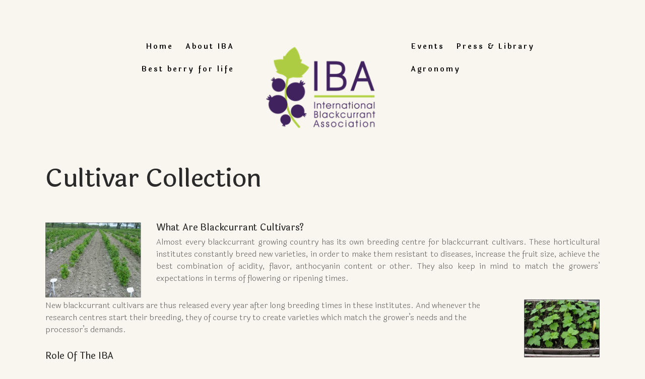

--- FILE ---
content_type: text/html; charset=UTF-8
request_url: https://www.blackcurrant-iba.com/agronomy/blackcurrant-cultivars/
body_size: 17198
content:
<!DOCTYPE html>
<html lang="en-GB">
<head>
	<meta name='robots' content='index, follow, max-image-preview:large, max-snippet:-1, max-video-preview:-1' />
		<meta charset="UTF-8" />
		<meta name="viewport" content="width=device-width, initial-scale=1, maximum-scale=1">
		<link rel="profile" href="http://gmpg.org/xfn/11" />
		<link rel="pingback" href="https://www.blackcurrant-iba.com/xmlrpc.php" />
		<link rel="icon" type="image/x-icon" href="https://www.blackcurrant-iba.com/wp-content/uploads/2019/05/favicon.ico" />
		<!--[if lt IE 9]>
		<script src="https://www.blackcurrant-iba.com/wp-content/themes/wine/js/html5.js" type="text/javascript"></script>
		<!--[endif]-->
		
	<!-- This site is optimized with the Yoast SEO plugin v20.4 - https://yoast.com/wordpress/plugins/seo/ -->
	<title>Cultivar collection - Official Website International Blackcurrant Association</title>
	<meta name="description" content="What are blackcurrant cultivars? Find answers to this question and learn about the role which the International Blackcurrant Association is playing." />
	<link rel="canonical" href="https://www.blackcurrant-iba.com/agronomy/blackcurrant-cultivars/" />
	<meta property="og:locale" content="en_GB" />
	<meta property="og:type" content="article" />
	<meta property="og:title" content="Cultivar collection - Official Website International Blackcurrant Association" />
	<meta property="og:description" content="What are blackcurrant cultivars? Find answers to this question and learn about the role which the International Blackcurrant Association is playing." />
	<meta property="og:url" content="https://www.blackcurrant-iba.com/agronomy/blackcurrant-cultivars/" />
	<meta property="og:site_name" content="Official Website International Blackcurrant Association" />
	<meta property="article:publisher" content="https://www.facebook.com/Blackcurrant-best-berry-for-life-1476721859318922/" />
	<meta property="article:modified_time" content="2020-04-23T14:01:14+00:00" />
	<meta property="og:image" content="http://www.blackcurrant-iba.com/wp-content/uploads/2015/07/4-jeunes-pousses-en-terre.jpg" />
	<meta name="twitter:card" content="summary_large_image" />
	<meta name="twitter:label1" content="Estimated reading time" />
	<meta name="twitter:data1" content="3 minutes" />
	<script type="application/ld+json" class="yoast-schema-graph">{"@context":"https://schema.org","@graph":[{"@type":"WebPage","@id":"https://www.blackcurrant-iba.com/agronomy/blackcurrant-cultivars/","url":"https://www.blackcurrant-iba.com/agronomy/blackcurrant-cultivars/","name":"Cultivar collection - Official Website International Blackcurrant Association","isPartOf":{"@id":"https://www.blackcurrant-iba.com/#website"},"primaryImageOfPage":{"@id":"https://www.blackcurrant-iba.com/agronomy/blackcurrant-cultivars/#primaryimage"},"image":{"@id":"https://www.blackcurrant-iba.com/agronomy/blackcurrant-cultivars/#primaryimage"},"thumbnailUrl":"http://www.blackcurrant-iba.com/wp-content/uploads/2015/07/4-jeunes-pousses-en-terre.jpg","datePublished":"2015-07-16T15:03:39+00:00","dateModified":"2020-04-23T14:01:14+00:00","description":"What are blackcurrant cultivars? Find answers to this question and learn about the role which the International Blackcurrant Association is playing.","breadcrumb":{"@id":"https://www.blackcurrant-iba.com/agronomy/blackcurrant-cultivars/#breadcrumb"},"inLanguage":"en-GB","potentialAction":[{"@type":"ReadAction","target":["https://www.blackcurrant-iba.com/agronomy/blackcurrant-cultivars/"]}]},{"@type":"ImageObject","inLanguage":"en-GB","@id":"https://www.blackcurrant-iba.com/agronomy/blackcurrant-cultivars/#primaryimage","url":"http://www.blackcurrant-iba.com/wp-content/uploads/2015/07/4-jeunes-pousses-en-terre.jpg","contentUrl":"http://www.blackcurrant-iba.com/wp-content/uploads/2015/07/4-jeunes-pousses-en-terre.jpg"},{"@type":"BreadcrumbList","@id":"https://www.blackcurrant-iba.com/agronomy/blackcurrant-cultivars/#breadcrumb","itemListElement":[{"@type":"ListItem","position":1,"name":"Home","item":"https://www.blackcurrant-iba.com/"},{"@type":"ListItem","position":2,"name":"Agronomy: Plant Breeding, Plant Protection, Horticulture","item":"https://www.blackcurrant-iba.com/agronomy/"},{"@type":"ListItem","position":3,"name":"Cultivar collection"}]},{"@type":"WebSite","@id":"https://www.blackcurrant-iba.com/#website","url":"https://www.blackcurrant-iba.com/","name":"Official Website International Blackcurrant Association","description":"Website featuring the potential of blackcurrants and special sections dedicated to the members of the International Blackcurrant Association (IBA), a loose association of blackcurrant growers","publisher":{"@id":"https://www.blackcurrant-iba.com/#organization"},"potentialAction":[{"@type":"SearchAction","target":{"@type":"EntryPoint","urlTemplate":"https://www.blackcurrant-iba.com/?s={search_term_string}"},"query-input":"required name=search_term_string"}],"inLanguage":"en-GB"},{"@type":"Organization","@id":"https://www.blackcurrant-iba.com/#organization","name":"International Blackcurrant Association","url":"https://www.blackcurrant-iba.com/","logo":{"@type":"ImageObject","inLanguage":"en-GB","@id":"https://www.blackcurrant-iba.com/#/schema/logo/image/","url":"https://www.blackcurrant-iba.com/wp-content/uploads/2015/09/logo_iba_couleurs.png","contentUrl":"https://www.blackcurrant-iba.com/wp-content/uploads/2015/09/logo_iba_couleurs.png","width":1772,"height":1300,"caption":"International Blackcurrant Association"},"image":{"@id":"https://www.blackcurrant-iba.com/#/schema/logo/image/"},"sameAs":["https://www.facebook.com/Blackcurrant-best-berry-for-life-1476721859318922/"]}]}</script>
	<!-- / Yoast SEO plugin. -->


<link rel='dns-prefetch' href='//static.addtoany.com' />
<link rel='dns-prefetch' href='//fonts.googleapis.com' />
<link rel="alternate" type="application/rss+xml" title="Official Website International Blackcurrant Association &raquo; Feed" href="https://www.blackcurrant-iba.com/feed/" />
		<!-- This site uses the Google Analytics by ExactMetrics plugin v7.27.0 - Using Analytics tracking - https://www.exactmetrics.com/ -->
		<!-- Note: ExactMetrics is not currently configured on this site. The site owner needs to authenticate with Google Analytics in the ExactMetrics settings panel. -->
					<!-- No tracking code set -->
				<!-- / Google Analytics by ExactMetrics -->
		<script type="text/javascript">
window._wpemojiSettings = {"baseUrl":"https:\/\/s.w.org\/images\/core\/emoji\/14.0.0\/72x72\/","ext":".png","svgUrl":"https:\/\/s.w.org\/images\/core\/emoji\/14.0.0\/svg\/","svgExt":".svg","source":{"concatemoji":"https:\/\/www.blackcurrant-iba.com\/wp-includes\/js\/wp-emoji-release.min.js?ver=6.1.9"}};
/*! This file is auto-generated */
!function(e,a,t){var n,r,o,i=a.createElement("canvas"),p=i.getContext&&i.getContext("2d");function s(e,t){var a=String.fromCharCode,e=(p.clearRect(0,0,i.width,i.height),p.fillText(a.apply(this,e),0,0),i.toDataURL());return p.clearRect(0,0,i.width,i.height),p.fillText(a.apply(this,t),0,0),e===i.toDataURL()}function c(e){var t=a.createElement("script");t.src=e,t.defer=t.type="text/javascript",a.getElementsByTagName("head")[0].appendChild(t)}for(o=Array("flag","emoji"),t.supports={everything:!0,everythingExceptFlag:!0},r=0;r<o.length;r++)t.supports[o[r]]=function(e){if(p&&p.fillText)switch(p.textBaseline="top",p.font="600 32px Arial",e){case"flag":return s([127987,65039,8205,9895,65039],[127987,65039,8203,9895,65039])?!1:!s([55356,56826,55356,56819],[55356,56826,8203,55356,56819])&&!s([55356,57332,56128,56423,56128,56418,56128,56421,56128,56430,56128,56423,56128,56447],[55356,57332,8203,56128,56423,8203,56128,56418,8203,56128,56421,8203,56128,56430,8203,56128,56423,8203,56128,56447]);case"emoji":return!s([129777,127995,8205,129778,127999],[129777,127995,8203,129778,127999])}return!1}(o[r]),t.supports.everything=t.supports.everything&&t.supports[o[r]],"flag"!==o[r]&&(t.supports.everythingExceptFlag=t.supports.everythingExceptFlag&&t.supports[o[r]]);t.supports.everythingExceptFlag=t.supports.everythingExceptFlag&&!t.supports.flag,t.DOMReady=!1,t.readyCallback=function(){t.DOMReady=!0},t.supports.everything||(n=function(){t.readyCallback()},a.addEventListener?(a.addEventListener("DOMContentLoaded",n,!1),e.addEventListener("load",n,!1)):(e.attachEvent("onload",n),a.attachEvent("onreadystatechange",function(){"complete"===a.readyState&&t.readyCallback()})),(e=t.source||{}).concatemoji?c(e.concatemoji):e.wpemoji&&e.twemoji&&(c(e.twemoji),c(e.wpemoji)))}(window,document,window._wpemojiSettings);
</script>
<style type="text/css">
img.wp-smiley,
img.emoji {
	display: inline !important;
	border: none !important;
	box-shadow: none !important;
	height: 1em !important;
	width: 1em !important;
	margin: 0 0.07em !important;
	vertical-align: -0.1em !important;
	background: none !important;
	padding: 0 !important;
}
</style>
	<link rel='stylesheet' id='srfprettylistStyleSheets-css' href='https://www.blackcurrant-iba.com/wp-content/plugins/pretty-file-list-pro/styles/Grey_split.css?ver=6.1.9' type='text/css' media='all' />
<link rel='stylesheet' id='jquery_reject-style-css' href='https://www.blackcurrant-iba.com/wp-content/themes/wine/js/jreject/css/jquery.reject.css' type='text/css' media='all' />
<link rel='stylesheet' id='wc-blocks-vendors-style-css' href='https://www.blackcurrant-iba.com/wp-content/plugins/woocommerce/packages/woocommerce-blocks/build/wc-blocks-vendors-style.css?ver=9.6.6' type='text/css' media='all' />
<link rel='stylesheet' id='wc-blocks-style-css' href='https://www.blackcurrant-iba.com/wp-content/plugins/woocommerce/packages/woocommerce-blocks/build/wc-blocks-style.css?ver=9.6.6' type='text/css' media='all' />
<link rel='stylesheet' id='main-style-css' href='https://www.blackcurrant-iba.com/wp-content/themes/wine/style.css' type='text/css' media='all' />
<link rel='stylesheet' id='shortcodes-css' href='https://www.blackcurrant-iba.com/wp-content/plugins/additional-tags//includes/shortcodes/shortcodes.css' type='text/css' media='all' />
<style id='shortcodes-inline-css' type='text/css'>
 
			body, button, input, select, textarea { font-family: 'Laila', sans-serif; } 
 h1, h2, h3, h4, h5, h6,
			.h1,.h2,.h3,.h4,.h5,.h6,
			#header,
			.logoHeader, .subTitle,
			.widget_calendar table caption,
			.sc_button,
			.widget_calendar,
			.widget_search .searchFormWrap .searchSubmit,
			.sc_video_frame .sc_video_frame_info_wrap .sc_video_frame_info .sc_video_frame_player_title,
			.widget_popular_posts .ui-tabs-nav li a,
			.sc_quote.sc_quote_style_2,
			.sc_tabs ul.sc_tabs_titles li a,
			.sc_testimonials_item_quote,
			.sc_testimonials_item_user,
			.sc_price_item,
			.sc_pricing_table .sc_pricing_item ul li.sc_pricing_title,
			.sc_skills_arc .sc_skills_legend li,
			.sc_skills_counter,
			.sc_countdown_flip .flip-clock-wrapper ul,
			.sc_countdown_round .countdown-amount,
			.subCategory .categoryDescription{ font-family: 'Laila','Laila', sans-serif; } 
 h1{ font-size:50px;  letter-spacing:-0.01em;  text-transform: capitalize; font-style:normal; font-weight:500; line-height:120%; } 
 h2{ font-size:40px;  letter-spacing:-0.01em;  text-transform: capitalize; font-style:normal; font-weight:500; line-height:120%; } 
 h3{ font-size:36px;  letter-spacing:-0.01em;  text-transform: capitalize; font-style:normal; font-weight:500; line-height:120%; } 
 h4, .sc_video_frame .sc_video_frame_info_wrap .sc_video_frame_info .sc_video_frame_player_title{ font-size:30px;  letter-spacing:0px;  text-transform: capitalize; font-style:normal; font-weight:500; line-height:120%; } 
 h5{ font-size:18px;  letter-spacing:-0.01em;  text-transform: capitalize; font-style:normal; font-weight:500; line-height:120%; } 
 h6{ font-size:16px;  letter-spacing:0px;  text-transform: capitalize; font-style:normal; font-weight:500; line-height:120%; } 
 @media (max-width: 1015px) { 
 h1{ font-size:33.333333333333px;  letter-spacing:-0.01em;  text-transform: capitalize; font-style:normal; font-weight:500; line-height:120%; } 
 h2{ font-size:26.666666666667px;  letter-spacing:-0.01em;  text-transform: capitalize; font-style:normal; font-weight:500; line-height:120%; } 
 h3{ font-size:24px;  letter-spacing:-0.01em;  text-transform: capitalize; font-style:normal; font-weight:500; line-height:120%; } 
 h4, .sc_video_frame .sc_video_frame_info_wrap .sc_video_frame_info .sc_video_frame_player_title{ font-size:20px;  letter-spacing:0px;  text-transform: capitalize; font-style:normal; font-weight:500; line-height:120%; } 
 h5{ font-size:16.363636363636px;  letter-spacing:-0.01em;  text-transform: capitalize; font-style:normal; font-weight:500; line-height:120%; } 
 h6{ font-size:16px;  letter-spacing:0px;  text-transform: capitalize; font-style:normal; font-weight:500; line-height:120%; } 
 } 
 @media (max-width: 449px) { 
 h1{ font-size:20px;  letter-spacing:-0.01em;  text-transform: capitalize; font-style:normal; font-weight:500; line-height:120%; } 
 h2{ font-size:16px;  letter-spacing:-0.01em;  text-transform: capitalize; font-style:normal; font-weight:500; line-height:120%; } 
 h3{ font-size:14.4px;  letter-spacing:-0.01em;  text-transform: capitalize; font-style:normal; font-weight:500; line-height:120%; } 
 h4, .sc_video_frame .sc_video_frame_info_wrap .sc_video_frame_info .sc_video_frame_player_title{ font-size:15px;  letter-spacing:0px;  text-transform: capitalize; font-style:normal; font-weight:500; line-height:120%; } 
 h5{ font-size:16.363636363636px;  letter-spacing:-0.01em;  text-transform: capitalize; font-style:normal; font-weight:500; line-height:120%; } 
 h6{ font-size:14.545454545455px;  letter-spacing:0px;  text-transform: capitalize; font-style:normal; font-weight:500; line-height:120%; } 
 } 
 
			.wrap.logoImageStyle .logoHeader{ width:300px; }
			.wrap.logoImageStyle .logo_bg_size{ border-width: 45px 150px 0 150px; }
			.logoSeparator .wrapTopMenu .topMenu #mainmenu{ padding: 70px 165px 0 0; }
			.logoSeparator .wrapTopMenu .topMenu #mainmenu_right { padding: 70px 0 0 165px;} 
 
		/*color*/
		a, h1 a:hover, h2 a:hover, h3 a:hover, h4 a:hover, h5 a:hover, h6 a:hover,
		.h1 a:hover,.h2 a:hover,.h3 a:hover,.h4 a:hover,.h5 a:hover,.h6 a:hover,
		.logoHeader .logoImg,
		#header .rightTop a,
		.menuStyle2 .wrapTopMenu .topMenu > ul > li > ul li.sfHover > a,
		.menuStyle2 .wrapTopMenu .topMenu > ul > li > ul li a:hover,
		.menuStyle2 .wrapTopMenu .topMenu > ul > li > ul li.menu-item-has-children:after,
		.widgetWrap ul > li,
		.widgetWrap ul > li a:hover,
		.widget_recent_comments ul > li a,
		.widget_twitter ul > li:before,
		.widget_twitter ul > li a,
		.widget_rss ul li a,
		.widget_trex_post .ui-tabs-nav li a,
		.widget_top10 .ui-tabs-nav li a,
		.nav_pages ul li a:hover,
		.postFormatIcon:before,
		.comments .commentModeration .icon,
		.sc_button.sc_button_skin_dark.sc_button_style_line:hover,
		.sc_button.sc_button_skin_global.sc_button_style_line,
		.sc_quote, blockquote,
		.sc_toggl.sc_toggl_style_1 .sc_toggl_item .sc_toggl_title:hover,
		.sc_toggl.sc_toggl_style_2 .sc_toggl_item .sc_toggl_title:hover,
		.sc_dropcaps.sc_dropcaps_style_3 .sc_dropcap,
		.sc_highlight.sc_highlight_style_2 ,
		.sc_pricing_table.sc_pricing_table_style_1 .sc_pricing_price,
		.sc_pricing_table.sc_pricing_table_style_2 .sc_pricing_price,
		.sc_tabs.sc_tabs_style_2 ul li a,
		.sc_tabs.sc_tabs_style_3 ul li.ui-tabs-active a,
		.sc_tabs.sc_tabs_style_3 ul.sc_tabs_titles li.ui-tabs-active a,
		.sc_blogger.style_list li a:hover,
		.sc_testimonials .sc_testimonials_item_author .sc_testimonials_item_user,
		.sc_reservation .sc_reservation_title,
		ul.sc_list.sc_list_style_iconed li:before,
		ul.sc_list.sc_list_style_iconed.sc_list_marked_yes li,
		ul.sc_list.sc_list_style_iconed li.sc_list_marked_yes ,
		.sc_button.sc_button_skin_global.sc_button_style_line,
		.sc_dropcaps.sc_dropcaps_style_3 .sc_dropcap,
		.sc_team.sc_team_item_style_1 .sc_team_item_title,
		.sc_team.sc_team_item_style_2 .sc_team_item_position,
		.sc_countdown .flip-clock-wrapper ul li a div div.inn,
		.sc_contact_info .sc_contact_info_wrap .sc_contact_info_lable,
		.isotopeWrap .fullItemWrap .fullItemClosed:hover,
		.postInfo .postReview .revBlock .ratingValue,
		.reviewBlock .reviewTab .revTotalWrap .revTotal .revRating,
		.reviewBlock .reviewTab .revWrap .revBlock .ratingValue,
		.isotopeWrap .isotopeItem .isotopeContent .isotopeTitle a:hover,
		.postBox .postBoxItem .postBoxInfo h5 a:hover {color: #b4bb6b;}

		input[type="search"]::-webkit-search-cancel-button{color: #b4bb6b;}

		/*border*/
		.nav_pages ul li a:hover,
		.wrapTopMenu .topMenu > ul > li > ul,
		.menuStyle1 .wrapTopMenu .topMenu > ul > li > ul > li ul,
		.menuStyle2 .wrapTopMenu .topMenu > ul > li > ul > li ul,
		.widget_trex_post .ui-tabs-nav li a,
		.widget_top10 .ui-tabs-nav li a,
		.sc_button.sc_button_skin_dark.sc_button_style_line:hover,
		.sc_button.sc_button_skin_global.sc_button_style_line,
		.sc_tooltip,
		.sc_tooltip .sc_tooltip_item,
		.sc_tabs.sc_tabs_style_2 ul li a,
		.sc_tabs.sc_tabs_style_2 ul li + li a,
		.sc_tabs.sc_tabs_style_2 ul.sc_tabs_titles li.ui-tabs-active a,
		.sc_tabs.sc_tabs_style_3 ul.sc_tabs_titles li.ui-tabs-active a,
		.sc_tabs.sc_tabs_style_2 .sc_tabs_array,
		.sc_tabs.sc_tabs_style_3 ul li.ui-tabs-active a,
		.sc_tabs.sc_tabs_style_3 .sc_tabs_array,
		.sc_blogger.style_date .sc_blogger_item .sc_blogger_date,
		.sc_banner:before,
		.sc_button.sc_button_skin_global.sc_button_style_line{ border-color: #b4bb6b; }

		.sc_tooltip .sc_tooltip_item:before,
		.logoStyleBG .logoHeader .logo_bg_size,
		.isotopeWrap .isotopeItem .isotopeRating:after { border-color: #b4bb6b transparent transparent transparent; }

		.menuStyle1 #header ul > li > ul:before,
		.buttonScrollUp { border-color: transparent transparent #b4bb6b transparent ; }

		.widget_recent_reviews .post_item .post_wrapper .post_info .post_review:after{ border-color: transparent transparent transparent #b4bb6b; }

		.sc_testimonials.sc_testimonials_style_1 .sc_testimonials_item_author_show .sc_testimonials_item_quote:after { border-left-color: #b4bb6b; }

		.widget_calendar table tbody td#today { outline: 1px solid #b4bb6b; }

		/*background*/
		.logoStyleBG .logoHeader .logoImg,
		.userMenuArea .openUserArea,
		.userMenuArea .openUserArea:before,
		.userMenuArea .openUserArea:after,
		.userMenuArea .userMenuWrap,
		#header .openTopMenu,
		.openMobileMenu,
		.menuStyle1 .wrapTopMenu .topMenu > ul > li > ul,
		.menuStyle1 .wrapTopMenu .topMenu > ul > li > ul > li ul,
		.menuStyle2 .wrapTopMenu .topMenu > ul > li > ul li a:before,
		.menuStyle1 #header ul > li > ul,
		.menuStyle1 #header ul > li > ul > li ul,
		.menuStyle2 #header ul > li > ul:before,
		.widget_calendar table tbody td a:before,
		.widget_calendar table tbody td a:hover, 
		.widget_tag_cloud a:hover,
		.widget_trex_post .ui-tabs-nav li.ui-state-active a,
		.widget_recent_reviews .post_item .post_wrapper .post_info .post_review .post_review_number,
		.widget_recent_reviews .post_item .post_wrapper .post_info .post_review .review_icon,
		.widget_top10 .ui-tabs-nav li.ui-state-active a,
		.nav_pages ul li span,
		.sc_button.sc_button_skin_global.sc_button_style_bg,
		.sc_video_frame.sc_video_active:before,
		.sc_toggl.sc_toggl_style_2.sc_toggl_icon_show .sc_toggl_item .sc_toggl_title:after,
		.sc_toggl.sc_toggl_style_3 .sc_toggl_item .sc_toggl_title ,
		.sc_dropcaps.sc_dropcaps_style_1 .sc_dropcap,
		.sc_tooltip .sc_tooltip_item,
		.sc_table.sc_table_style_2 table thead tr th,
		.sc_highlight.sc_highlight_style_1,
		.sc_pricing_table.sc_pricing_table_style_2 .sc_pricing_item ul li.sc_pricing_title,
		.sc_pricing_table.sc_pricing_table_style_3 .sc_pricing_item ul,
		.sc_pricing_table.sc_pricing_table_style_3 .sc_pricing_item ul li.sc_pricing_title,
		.sc_scroll .sc_scroll_bar .swiper-scrollbar-drag,
		.sc_skills_bar .sc_skills_item .sc_skills_count ,
		.sc_skills_bar.sc_skills_vertical .sc_skills_item .sc_skills_count ,
		.sc_icon.sc_icon_box,
		.sc_icon.sc_icon_box_circle,
		.sc_icon.sc_icon_box_square,
		.sc_tabs.sc_tabs_style_2 ul.sc_tabs_titles li.ui-tabs-active a,
		.sc_slider.sc_slider_dark .slider-pagination-nav span.swiper-active-switch ,
		.sc_slider.sc_slider_light .slider-pagination-nav span.swiper-active-switch,
		.sc_testimonials.sc_testimonials_style_1 .sc_testimonials_item_quote,
		.sc_testimonials.sc_testimonials_style_2 .sc_testimonials_title:after,
		.sc_testimonials.sc_testimonials_style_2 .sc_slider_swiper.sc_slider_pagination .slider-pagination-nav span.swiper-active-switch,
		.sc_blogger.style_date .sc_blogger_item:before,
		.sc_button.sc_button_skin_global.sc_button_style_bg,
		.sc_video_frame.sc_video_active:before,
		.sc_loader_show:before,
		.sc_toggl.sc_toggl_style_2.sc_toggl_icon_show .sc_toggl_item .sc_toggl_title:after ,
		.sc_toggl.sc_toggl_style_3 .sc_toggl_item .sc_toggl_title ,
		.sc_dropcaps.sc_dropcaps_style_1 .sc_dropcap,
		.sc_team .sc_team_item .sc_team_item_socials ul li a:hover,
		.postInfo .postReview .revBlock.revStyle100 .ratingValue,
		.reviewBlock .reviewTab .revWrap .revBlock.revStyle100 .ratingValue,
		.post-password-required .post-password-form input[type="submit"]:hover,
		.sc_button.sc_button_skin_dark.sc_button_style_bg:hover, 
		.sc_button.sc_button_skin_global.sc_button_style_bg,
		.sc_blogger.style_date .sc_blogger_item .sc_blogger_date,
		.sc_countdown.sc_countdown_round .sc_countdown_counter .countdown-section .countdown-amount,
		.sc_skills_counter .sc_skills_item.sc_skills_style_3 .sc_skills_count,
		.sc_skills_counter .sc_skills_item.sc_skills_style_4 .sc_skills_count,
		.sc_skills_counter .sc_skills_item.sc_skills_style_4 .sc_skills_info,
		.isotopeWrap .isotopeItem .isotopeRating span.rInfo,
		.header_contact,
		.header_booking,
		.mejs-controls .mejs-horizontal-volume-slider .mejs-horizontal-volume-current,
		.mejs-controls .mejs-time-rail .mejs-time-current { background-color: #b4bb6b; }


		::selection { color: #fff; background-color:#b4bb6b;}
		::-moz-selection { color: #fff; background-color:#b4bb6b;}
		a.sc_icon:hover{ background-color: #b4bb6b !important;}
		 
 
			.topTitle.subCategoryStyle1 .subCategory,
			.themeDark .isotopeFiltr ul li.active a,
			.isotopeFiltr ul li a{ background-color: #f26248 } 
 
		@media (max-width: 800px) { 
			.openMobileMenu{ display: block; }
			.menuStyleFixed #header.fixedTopMenuShow .menuFixedWrap{ position: static !important; }
			.wrapTopMenu .topMenu { width: 100%;  }
			.wrapTopMenu .topMenu > ul{ display: none; border-top: 1px solid #fff;  clear:both; }
			.wrapTopMenu .topMenu > ul li{ display: block; clear:both;}
			.wrapTopMenu .topMenu > ul li a{ }
			.wrapTopMenu .topMenu > ul li ul{ position: static !important; width:auto !important; margin:0 !important; border: none !important; text-align:center; background-color: rgba(255,255,255,0.2) !important; }
			.wrapTopMenu .topMenu > ul > li > ul:before{ display:none;}
			.openTopMenu{ display: none; }
			.wrapTopMenu .topMenu > ul > li.sfHover > a:before,
			.wrapTopMenu .topMenu > ul > li > a{ line-height: 45px !important; color: #fff !important; opacity:1 !important; height: auto !important; }
			.wrapTopMenu .topMenu > ul > li > a:hover:before{ left:10px; right:10px; }
			.hideMenuDisplay .wrapTopMenu{ min-height: 45px !important; height: auto !important;}
			.hideMenuDisplay .usermenuArea > ul li a{ color: #fff !important; }

			.logoSeparator .wrapTopMenu{ background-color: #b4bb6b !important; }
		}
	 
 
			.wrapTopMenu .topMenu > ul > li > ul { width: 180px; margin: 0 0 0 -105px; }
			#mainmenu > li:nth-child(n+6) ul li ul { left: -180px; }  
 
		/*wooc bg*/
		.woocommerce #content input.button, 
		.woocommerce #respond input#submit, 
		.woocommerce a.button, 
		.woocommerce button.button, 
		.woocommerce input.button, 
		.woocommerce-page #content input.button, 
		.woocommerce-page #respond input#submit, 
		.woocommerce-page a.button, 
		.woocommerce-page button.button, 
		.woocommerce-page input.button,
		.woocommerce #content div.product .woocommerce-tabs ul.tabs li,
		.woocommerce div.product .woocommerce-tabs ul.tabs li,
		.woocommerce-page #content div.product .woocommerce-tabs ul.tabs li,
		.woocommerce-page div.product .woocommerce-tabs ul.tabs li {font-family: 'Laila','Laila', sans-serif; }

		.woocommerce #content input.button:hover, 
		.woocommerce #respond input#submit:hover, 
		.woocommerce a.button, 
		.woocommerce button.button, 
		.woocommerce input.button, 
		.woocommerce-page #content input.button:hover, 
		.woocommerce-page #respond input#submit:hover, 
		.woocommerce .woocommerce-pagination ul.page-numbers li span.current,
		.woocommerce-page .woocommerce-pagination ul.page-numbers li span.current{ background-color: #b4bb6b !important; }


		.woocommerce .woocommerce-pagination ul.page-numbers li a:hover,
		.woocommerce-page .woocommerce-pagination ul.page-numbers li a:hover,
		.woocommerce ul.products li.product .price,
		.woocommerce-page ul.products li.product .price,
		.woocommerce #content div.product p.price,
		.woocommerce #content div.product span.price,
		.woocommerce div.product p.price,
		.woocommerce div.product span.price,
		.woocommerce-page #content div.product p.price,
		.woocommerce-page #content div.product span.price,
		.woocommerce-page div.product p.price,
		.woocommerce-page div.product span.price { color: #b4bb6b !important;}

		.woocommerce .woocommerce-pagination ul.page-numbers li a:hover, 
		.woocommerce-page .woocommerce-pagination ul.page-numbers li a:hover,
		.woocommerce ul.products li.product:hover a img,
		.woocommerce-page ul.products li.product:hover a img,
		.woocommerce a.button, 
		.woocommerce button.button, 
		.woocommerce input.button { border-color: #b4bb6b !important;}


		.woocommerce .star-rating span:before,
		.woocommerce-page .star-rating span:before,
		.woocommerce p.stars a:after,
		.woocommerce-page p.stars a:after{ color: #f26248 !important; }


		.woocommerce span.onsale,
		.woocommerce-page span.onsale{  background-color: #f26248 !important; }

	 
 .sc_blogger_author, .sc_blogger_info{display:none;}
.sc_blogger.style_image.style_image_tiny .thumb{width:10%;}
body { color:#666666; }
.user_footer{background:#462950 none repeat;height:100%;}
.boxflag img:last-child { margin-bottom: 30px; }

/** AGRONOMY **/
.prettyFileList a.pdf[data-tags*="agronomy"]::after{background-image:url('https://www.blackcurrant-iba.com/wp-content/uploads/2015/10/plant.png')!important;background-repeat:no-repeat!important;
background-size:28px auto!important;}

/** HEALTH **/
.prettyFileList a.pdf[data-tags*="health-research"]::after{background-image:url('https://www.blackcurrant-iba.com/wp-content/uploads/2015/10/medical-box.png')!important;background-repeat: no-repeat!important;background-size:28px auto!important; background-position:center center!important;}

/** MARKET **/
.prettyFileList a.pdf[data-tags*="market-demand-supply"]::after{
background-image:url('https://www.blackcurrant-iba.com/wp-content/uploads/2015/10/graphic.png')!important; background-repeat:no-repeat!important; background-size:28px auto!important;}

/** SUPPLIER **/
.prettyFileList a.pdf[data-tags*="supplier-customer"]::after{background:transparent url('https://www.blackcurrant-iba.com/wp-content/uploads/2015/10/business-card.png') no-repeat center center!important; background-size:28px auto!important;}

.logoSeparator .logoWrap .logoHeader .logoImg{margin:-120px auto 0 auto!important;} 

</style>
<link rel='stylesheet' id='pdfprnt_frontend-css' href='https://www.blackcurrant-iba.com/wp-content/plugins/pdf-print/css/frontend.css?ver=2.4.3' type='text/css' media='all' />
<link rel='stylesheet' id='rs-plugin-settings-css' href='https://www.blackcurrant-iba.com/wp-content/plugins/revslider/public/assets/css/settings.css?ver=5.0.3' type='text/css' media='all' />
<style id='rs-plugin-settings-inline-css' type='text/css'>
.rs_button{display:inline-block; text-transform:uppercase; text-align:center; font-family:'Ruda','Source Sans Pro',sans-serif}.rs_button a{display:block; color:#fff; background-color:#eb413e; letter-spacing:3px; font-size:1.5ex; padding:2ex 3ex}.rs_button a:hover{background-color:#000; color:#fff}.rs_title{font-family:'Ruda','Source Sans Pro',sans-serif; letter-spacing:4px; font-size:5ex; line-height:3ex; text-transform:uppercase; color:#eb413e; text-align:center; font-weight:300}.rs_text{font-family:'Source Sans Pro',sans-serif; color:#fff; font-size:2.5ex; text-align:center; font-weight:300}.tp-caption a{color:#ff7302;text-shadow:none;-webkit-transition:all 0.2s ease-out;-moz-transition:all 0.2s ease-out;-o-transition:all 0.2s ease-out;-ms-transition:all 0.2s ease-out}.tp-caption a:hover{color:#ffa902}
</style>
<link rel='stylesheet' id='woocommerce-layout-css' href='https://www.blackcurrant-iba.com/wp-content/plugins/woocommerce/assets/css/woocommerce-layout.css?ver=7.5.1' type='text/css' media='all' />
<link rel='stylesheet' id='woocommerce-smallscreen-css' href='https://www.blackcurrant-iba.com/wp-content/plugins/woocommerce/assets/css/woocommerce-smallscreen.css?ver=7.5.1' type='text/css' media='only screen and (max-width: 768px)' />
<link rel='stylesheet' id='woocommerce-general-css' href='https://www.blackcurrant-iba.com/wp-content/plugins/woocommerce/assets/css/woocommerce.css?ver=7.5.1' type='text/css' media='all' />
<style id='woocommerce-inline-inline-css' type='text/css'>
.woocommerce form .form-row .required { visibility: visible; }
</style>
<link rel='stylesheet' id='wp-mcm-styles-css' href='https://www.blackcurrant-iba.com/wp-content/plugins/wp-media-category-management/css/wp-mcm-styles.css?ver=2.4.1.1' type='text/css' media='all' />
<link rel='stylesheet' id='themerex-theme-dark-css' href='https://www.blackcurrant-iba.com/wp-content/themes/wine/css/theme_dark.css' type='text/css' media='all' />
<link rel='stylesheet' id='google-font-ruda-css' href='https://fonts.googleapis.com/css?family=Ruda:400,700,900' type='text/css' media='all' />
<link rel='stylesheet' id='google-font-source+sans+pro-css' href='https://fonts.googleapis.com/css?family=Source+Sans+Pro:100,100italic,300,300italic,400,400italic,500,500italic,700,700italic,900,900italic&#038;subset=latin,cyrillic-ext,latin-ext,cyrillic' type='text/css' media='all' />
<link rel='stylesheet' id='google-font-satisfy-css' href='https://fonts.googleapis.com/css?family=Satisfy' type='text/css' media='all' />
<link rel='stylesheet' id='google-font-ubuntu-css' href='https://fonts.googleapis.com/css?family=Ubuntu:400,400italic,700,700italic&#038;subset=latin,cyrillic-ext,latin-ext' type='text/css' media='all' />
<link rel='stylesheet' id='theme-font-Laila-css' href='https://fonts.googleapis.com/css?family=Laila:400,300,500,600,700&#038;subset=latin,cyrillic-ext,latin-ext,cyrillic' type='text/css' media='all' />
<link rel='stylesheet' id='fontello-css' href='https://www.blackcurrant-iba.com/wp-content/themes/wine/includes/fontello/css/fontello.css' type='text/css' media='all' />
<link rel='stylesheet' id='animation-css' href='https://www.blackcurrant-iba.com/wp-content/themes/wine/includes/fontello/css/animation.css' type='text/css' media='all' />
<link rel='stylesheet' id='responsive-css' href='https://www.blackcurrant-iba.com/wp-content/themes/wine/css/responsive.css' type='text/css' media='all' />
<link rel='stylesheet' id='woo-style-css' href='https://www.blackcurrant-iba.com/wp-content/themes/wine/css/woo-style.css' type='text/css' media='all' />
<link rel='stylesheet' id='magnific-style-css' href='https://www.blackcurrant-iba.com/wp-content/themes/wine/js/magnific-popup/magnific-popup.css' type='text/css' media='all' />
<link rel='stylesheet' id='swiperslider-style-css' href='https://www.blackcurrant-iba.com/wp-content/themes/wine/js/swiper/idangerous.swiper.css' type='text/css' media='all' />
<link rel='stylesheet' id='swiperslider-scrollbar-style-css' href='https://www.blackcurrant-iba.com/wp-content/themes/wine/js/swiper/idangerous.swiper.scrollbar.css' type='text/css' media='all' />
<link rel='stylesheet' id='mediaelement-css' href='https://www.blackcurrant-iba.com/wp-includes/js/mediaelement/mediaelementplayer-legacy.min.css?ver=4.2.17' type='text/css' media='all' />
<link rel='stylesheet' id='wp-mediaelement-css' href='https://www.blackcurrant-iba.com/wp-includes/js/mediaelement/wp-mediaelement.min.css?ver=6.1.9' type='text/css' media='all' />
<link rel='stylesheet' id='mediaelement-custom-css' href='https://www.blackcurrant-iba.com/wp-content/themes/wine/js/mediaelement/mediaplayer_custom.css' type='text/css' media='all' />
<link rel='stylesheet' id='messages-style-css' href='https://www.blackcurrant-iba.com/wp-content/themes/wine/js/messages/_messages.css' type='text/css' media='all' />
<link rel='stylesheet' id='wp-members-css' href='https://www.blackcurrant-iba.com/wp-content/plugins/wp-members/assets/css/forms/generic-no-float.min.css?ver=3.5.3' type='text/css' media='all' />
<link rel='stylesheet' id='js_composer_front-css' href='https://www.blackcurrant-iba.com/wp-content/plugins/js_composer/assets/css/js_composer.min.css?ver=6.10.0' type='text/css' media='all' />
<link rel='stylesheet' id='addtoany-css' href='https://www.blackcurrant-iba.com/wp-content/plugins/add-to-any/addtoany.min.css?ver=1.16' type='text/css' media='all' />
<link rel='stylesheet' id='wpgdprc-front-css-css' href='https://www.blackcurrant-iba.com/wp-content/plugins/wp-gdpr-compliance/Assets/css/front.css?ver=1679205843' type='text/css' media='all' />
<style id='wpgdprc-front-css-inline-css' type='text/css'>
:root{--wp-gdpr--bar--background-color: #000000;--wp-gdpr--bar--color: #ffffff;--wp-gdpr--button--background-color: #000000;--wp-gdpr--button--background-color--darken: #000000;--wp-gdpr--button--color: #ffffff;}
</style>
<script type='text/javascript' src='https://www.blackcurrant-iba.com/wp-includes/js/jquery/jquery.min.js?ver=3.6.1' id='jquery-core-js'></script>
<script type='text/javascript' src='https://www.blackcurrant-iba.com/wp-includes/js/jquery/jquery-migrate.min.js?ver=3.3.2' id='jquery-migrate-js'></script>
<script type='text/javascript' id='prettylistjs-js-extra'>
/* <![CDATA[ */
var FileListProParams = {"defaultSearchMessage":"Search...","noSelectedTypeMessage":"No files of selected type(s) found.","noTypeMessage":"No types selected.","noFilesFoundMessage":"No files found."};
/* ]]> */
</script>
<script type='text/javascript' src='https://www.blackcurrant-iba.com/wp-content/plugins/pretty-file-list-pro/js/PrettyFileList.js?ver=6.1.9' id='prettylistjs-js'></script>
<script type='text/javascript' id='addtoany-core-js-before'>
window.a2a_config=window.a2a_config||{};a2a_config.callbacks=[];a2a_config.overlays=[];a2a_config.templates={};a2a_localize = {
	Share: "Share",
	Save: "Save",
	Subscribe: "Subscribe",
	Email: "Email",
	Bookmark: "Bookmark",
	ShowAll: "Show All",
	ShowLess: "Show less",
	FindServices: "Find service(s)",
	FindAnyServiceToAddTo: "Instantly find any service to add to",
	PoweredBy: "Powered by",
	ShareViaEmail: "Share via email",
	SubscribeViaEmail: "Subscribe via email",
	BookmarkInYourBrowser: "Bookmark in your browser",
	BookmarkInstructions: "Press Ctrl+D or \u2318+D to bookmark this page",
	AddToYourFavorites: "Add to your favourites",
	SendFromWebOrProgram: "Send from any email address or email program",
	EmailProgram: "Email program",
	More: "More&#8230;",
	ThanksForSharing: "Thanks for sharing!",
	ThanksForFollowing: "Thanks for following!"
};
</script>
<script type='text/javascript' defer src='https://static.addtoany.com/menu/page.js' id='addtoany-core-js'></script>
<script type='text/javascript' defer src='https://www.blackcurrant-iba.com/wp-content/plugins/add-to-any/addtoany.min.js?ver=1.1' id='addtoany-jquery-js'></script>
<script type='text/javascript' src='https://www.blackcurrant-iba.com/wp-content/plugins/revslider/public/assets/js/jquery.themepunch.tools.min.js?ver=5.0.3' id='tp-tools-js'></script>
<script type='text/javascript' src='https://www.blackcurrant-iba.com/wp-content/plugins/revslider/public/assets/js/jquery.themepunch.revolution.min.js?ver=5.0.3' id='revmin-js'></script>
<script type='text/javascript' src='https://www.blackcurrant-iba.com/wp-content/plugins/woocommerce/assets/js/jquery-blockui/jquery.blockUI.min.js?ver=2.7.0-wc.7.5.1' id='jquery-blockui-js'></script>
<script type='text/javascript' id='wc-add-to-cart-js-extra'>
/* <![CDATA[ */
var wc_add_to_cart_params = {"ajax_url":"\/wp-admin\/admin-ajax.php","wc_ajax_url":"\/?wc-ajax=%%endpoint%%","i18n_view_cart":"View basket","cart_url":"https:\/\/www.blackcurrant-iba.com\/cart\/","is_cart":"","cart_redirect_after_add":"no"};
/* ]]> */
</script>
<script type='text/javascript' src='https://www.blackcurrant-iba.com/wp-content/plugins/woocommerce/assets/js/frontend/add-to-cart.min.js?ver=7.5.1' id='wc-add-to-cart-js'></script>
<script type='text/javascript' src='https://www.blackcurrant-iba.com/wp-content/plugins/js_composer/assets/js/vendors/woocommerce-add-to-cart.js?ver=6.10.0' id='vc_woocommerce-add-to-cart-js-js'></script>
<script type='text/javascript' id='wpgdprc-front-js-js-extra'>
/* <![CDATA[ */
var wpgdprcFront = {"ajaxUrl":"https:\/\/www.blackcurrant-iba.com\/wp-admin\/admin-ajax.php","ajaxNonce":"0f5b15a366","ajaxArg":"security","pluginPrefix":"wpgdprc","blogId":"1","isMultiSite":"","locale":"en_GB","showSignUpModal":"","showFormModal":"","cookieName":"wpgdprc-consent","consentVersion":"","path":"\/","prefix":"wpgdprc"};
/* ]]> */
</script>
<script type='text/javascript' src='https://www.blackcurrant-iba.com/wp-content/plugins/wp-gdpr-compliance/Assets/js/front.min.js?ver=1679205843' id='wpgdprc-front-js-js'></script>
<link rel="https://api.w.org/" href="https://www.blackcurrant-iba.com/wp-json/" /><link rel="alternate" type="application/json" href="https://www.blackcurrant-iba.com/wp-json/wp/v2/pages/43" /><link rel="EditURI" type="application/rsd+xml" title="RSD" href="https://www.blackcurrant-iba.com/xmlrpc.php?rsd" />
<link rel="wlwmanifest" type="application/wlwmanifest+xml" href="https://www.blackcurrant-iba.com/wp-includes/wlwmanifest.xml" />
<meta name="generator" content="WordPress 6.1.9" />
<meta name="generator" content="WooCommerce 7.5.1" />
<link rel='shortlink' href='https://www.blackcurrant-iba.com/?p=43' />
<link rel="alternate" type="application/json+oembed" href="https://www.blackcurrant-iba.com/wp-json/oembed/1.0/embed?url=https%3A%2F%2Fwww.blackcurrant-iba.com%2Fagronomy%2Fblackcurrant-cultivars%2F" />
<link rel="alternate" type="text/xml+oembed" href="https://www.blackcurrant-iba.com/wp-json/oembed/1.0/embed?url=https%3A%2F%2Fwww.blackcurrant-iba.com%2Fagronomy%2Fblackcurrant-cultivars%2F&#038;format=xml" />
	<noscript><style>.woocommerce-product-gallery{ opacity: 1 !important; }</style></noscript>
	<meta name="generator" content="Powered by WPBakery Page Builder - drag and drop page builder for WordPress."/>
<meta name="generator" content="Powered by Slider Revolution 5.0.3 - responsive, Mobile-Friendly Slider Plugin for WordPress with comfortable drag and drop interface." />
<link rel="icon" href="https://www.blackcurrant-iba.com/wp-content/uploads/2019/05/favicon.ico" sizes="32x32" />
<link rel="icon" href="https://www.blackcurrant-iba.com/wp-content/uploads/2019/05/favicon.ico" sizes="192x192" />
<link rel="apple-touch-icon" href="https://www.blackcurrant-iba.com/wp-content/uploads/2019/05/favicon.ico" />
<meta name="msapplication-TileImage" content="https://www.blackcurrant-iba.com/wp-content/uploads/2019/05/favicon.ico" />
<style type="text/css" data-type="vc_shortcodes-custom-css">.vc_custom_1481831528425{margin-top: 40px !important;margin-bottom: 40px !important;}.vc_custom_1481831657292{margin-top: 40px !important;margin-bottom: 40px !important;}.vc_custom_1481832042576{margin-top: 40px !important;margin-bottom: 40px !important;}.vc_custom_1479484993246{margin-top: 40px !important;margin-bottom: 40px !important;}.vc_custom_1479485037310{margin-top: 40px !important;margin-bottom: 40px !important;}.vc_custom_1479485050942{margin-top: 40px !important;margin-bottom: 40px !important;}.vc_custom_1479485185425{margin-top: 40px !important;margin-bottom: 40px !important;}.vc_custom_1479485196225{margin-top: 40px !important;margin-bottom: 40px !important;}.vc_custom_1479485207047{margin-top: 40px !important;margin-bottom: 40px !important;}</style><noscript><style> .wpb_animate_when_almost_visible { opacity: 1; }</style></noscript></head>
<body class="page-template-default page page-id-43 page-child parent-pageid-25 theme-wine woocommerce-no-js wpb-js-composer js-comp-ver-6.10.0 vc_responsive">

<div id="wrap" class="wrap   fullWidth  menuStyle1 menuSmartScrollShow blogStyleExcerpt  bodyStyleWide  menuStyleFixed visibleMenuDisplay logoImageStyle  " >
<div id="wrapBox" class="wrapBox">

	<header id="header" class="logoSeparator">

					<div class="menuFixedWrapBlock"></div>
				<div class="menuFixedWrap">
		
					<a href="#" class="openMobileMenu"></a>
									<a href="#" class="openTopMenu"></a>
								<div class="wrapTopMenu">
					<div class="topMenu main">
						<ul id="mainmenu" class=""><li id="menu-item-100" class="menu-item menu-item-type-post_type menu-item-object-page menu-item-home menu-item-100"><a href="https://www.blackcurrant-iba.com/">Home</a></li>
<li id="menu-item-101" class="menu-item menu-item-type-post_type menu-item-object-page menu-item-has-children menu-item-101"><a href="https://www.blackcurrant-iba.com/about-iba/">About IBA</a>
<ul class="sub-menu">
	<li id="menu-item-102" class="menu-item menu-item-type-post_type menu-item-object-page menu-item-102"><a href="https://www.blackcurrant-iba.com/about-iba/iba-history/">IBA History</a></li>
	<li id="menu-item-103" class="menu-item menu-item-type-post_type menu-item-object-page menu-item-103"><a href="https://www.blackcurrant-iba.com/about-iba/international-blackcurrant-association/">About IBA</a></li>
	<li id="menu-item-104" class="menu-item menu-item-type-post_type menu-item-object-page menu-item-104"><a href="https://www.blackcurrant-iba.com/about-iba/iba-board/">IBA Board</a></li>
	<li id="menu-item-105" class="menu-item menu-item-type-post_type menu-item-object-page menu-item-105"><a href="https://www.blackcurrant-iba.com/about-iba/presidents-column/">President&#8217;s column</a></li>
	<li id="menu-item-108" class="menu-item menu-item-type-post_type menu-item-object-page menu-item-108"><a href="https://www.blackcurrant-iba.com/about-iba/blackcurrant-country-associations/">Country associations</a></li>
	<li id="menu-item-8803" class="menu-item menu-item-type-post_type menu-item-object-page menu-item-8803"><a href="https://www.blackcurrant-iba.com/shop/">Become member</a></li>
	<li id="menu-item-110" class="menu-item menu-item-type-post_type menu-item-object-page menu-item-110"><a href="https://www.blackcurrant-iba.com/about-iba/contact-iba/">Contact IBA</a></li>
</ul>
</li>
<li id="menu-item-4700" class="menu-item menu-item-type-post_type menu-item-object-page menu-item-has-children menu-item-4700"><a href="https://www.blackcurrant-iba.com/best-berry-for-life/">Best berry for life</a>
<ul class="sub-menu">
	<li id="menu-item-4701" class="menu-item menu-item-type-post_type menu-item-object-page menu-item-4701"><a href="https://www.blackcurrant-iba.com/best-berry-for-life/health-benefits/">Blackcurrant – the stress hero</a></li>
	<li id="menu-item-4702" class="menu-item menu-item-type-post_type menu-item-object-page menu-item-4702"><a href="https://www.blackcurrant-iba.com/best-berry-for-life/blackcurrant-recipe/">Blackcurrant – the food hero</a></li>
	<li id="menu-item-8787" class="menu-item menu-item-type-post_type menu-item-object-page menu-item-8787"><a href="https://www.blackcurrant-iba.com/best-berry-for-life/npdu/">New Product Development Unit</a></li>
</ul>
</li>
</ul><ul id="mainmenu_right" class=""><li id="menu-item-4556" class="menu-item menu-item-type-post_type menu-item-object-page menu-item-has-children menu-item-4556"><a href="https://www.blackcurrant-iba.com/events/">Events</a>
<ul class="sub-menu">
	<li id="menu-item-4557" class="menu-item menu-item-type-post_type menu-item-object-page menu-item-4557"><a href="https://www.blackcurrant-iba.com/events/iba-conference/">IBA conference</a></li>
	<li id="menu-item-8403" class="menu-item menu-item-type-post_type menu-item-object-page menu-item-8403"><a href="https://www.blackcurrant-iba.com/events/blackcurrant-contest/">Blackcurrant products contest</a></li>
	<li id="menu-item-4559" class="menu-item menu-item-type-post_type menu-item-object-page menu-item-4559"><a href="https://www.blackcurrant-iba.com/events/blackcurrant-events/">Blackcurrant events worldwide</a></li>
</ul>
</li>
<li id="menu-item-4703" class="menu-item menu-item-type-post_type menu-item-object-page menu-item-has-children menu-item-4703"><a href="https://www.blackcurrant-iba.com/press/">Press &#038; Library</a>
<ul class="sub-menu">
	<li id="menu-item-4704" class="menu-item menu-item-type-post_type menu-item-object-page menu-item-4704"><a href="https://www.blackcurrant-iba.com/press/blackcurrant-press-review/">Blackcurrant press review</a></li>
	<li id="menu-item-7367" class="menu-item menu-item-type-post_type menu-item-object-page menu-item-7367"><a href="https://www.blackcurrant-iba.com/press/iba-newsletter/">IBA Newsletter</a></li>
	<li id="menu-item-6502" class="menu-item menu-item-type-post_type menu-item-object-page menu-item-6502"><a href="https://www.blackcurrant-iba.com/press/iba-web-library/">IBA web library</a></li>
</ul>
</li>
<li id="menu-item-4560" class="menu-item menu-item-type-post_type menu-item-object-page current-page-ancestor current-menu-ancestor current-menu-parent current-page-parent current_page_parent current_page_ancestor menu-item-has-children menu-item-4560"><a href="https://www.blackcurrant-iba.com/agronomy/">Agronomy</a>
<ul class="sub-menu">
	<li id="menu-item-7419" class="menu-item menu-item-type-post_type menu-item-object-page menu-item-7419"><a href="https://www.blackcurrant-iba.com/agronomy/blackcurrant-agronomy-sector-group/">A&#038;PB Sector Group</a></li>
	<li id="menu-item-8233" class="menu-item menu-item-type-post_type menu-item-object-page current-menu-item page_item page-item-43 current_page_item menu-item-8233"><a href="https://www.blackcurrant-iba.com/agronomy/blackcurrant-cultivars/" aria-current="page">Cultivar collection</a></li>
	<li id="menu-item-7420" class="menu-item menu-item-type-post_type menu-item-object-page menu-item-7420"><a href="https://www.blackcurrant-iba.com/agronomy/crop-protection/">Crop Protection</a></li>
	<li id="menu-item-4778" class="menu-item menu-item-type-post_type menu-item-object-page menu-item-4778"><a href="https://www.blackcurrant-iba.com/agronomy/blackcurrant-statistics/">Statistics</a></li>
</ul>
</li>
</ul>					</div>
				</div>
						</div> <!-- /menuFixedWrap -->
		<div class="logoWrap"><div class="logoHeader"><a href="https://www.blackcurrant-iba.com"><span class="logoImg"><img src="https://www.blackcurrant-iba.com/wp-content/uploads/2017/05/logo_iba_couleurs_www.png" alt="Logo"></span></a><span class="logo_bg_size"></span>
		</div></div>	</header>

	

	<div class="wrapContent">
		<div id="wrapWide" class="wrapWide">
			<div class="content">
				
<div class="main">	<section class="itemscope singlePage  emptyPostFormatIcon   emptyPostInfo post-43 page type-page status-publish hentry" >
		<article class="postContent">
			
			<h1 class="postTitle">Cultivar collection</h1>
			<div class="postTextArea" itemprop="articleBody">
			<section class="wpb-content-wrapper"><div class="vc_row wpb_row vc_row-fluid vc_custom_1481831528425"><div class="wpb_column vc_column_container vc_col-sm-12"><div class="vc_column-inner"><div class="wpb_wrapper"><div class="sc_section "><div class="sc_section "><div class="vc_row wpb_row vc_inner vc_row-fluid"><div class="wpb_column vc_column_container vc_col-sm-12"><div class="vc_column-inner"><div class="wpb_wrapper">
	<div class="wpb_text_column wpb_content_element " >
		<div class="wpb_wrapper">
			<h5 style="text-align: justify;"><img decoding="async" class=" wp-image-8080 alignleft" src="http://www.blackcurrant-iba.com/wp-content/uploads/2015/07/4-jeunes-pousses-en-terre.jpg" alt="field of blackcurrant seedlings" width="190" height="150" srcset="https://www.blackcurrant-iba.com/wp-content/uploads/2015/07/4-jeunes-pousses-en-terre.jpg 450w, https://www.blackcurrant-iba.com/wp-content/uploads/2015/07/4-jeunes-pousses-en-terre-300x236.jpg 300w" sizes="(max-width: 190px) 100vw, 190px" />What are blackcurrant cultivars?</h5>
<p style="text-align: justify;">Almost every blackcurrant growing country has its own breeding centre for blackcurrant cultivars. These horticultural institutes constantly breed new varieties, in order to make them resistant to diseases, increase the fruit size, achieve the best combination of acidity, flavor, anthocyanin content or other. They also keep in mind to match the growers&#8217; expectations in terms of flowering or ripening times.</p>
<p><img decoding="async" loading="lazy" class=" wp-image-8083 alignright" src="http://www.blackcurrant-iba.com/wp-content/uploads/2015/07/3-jeunes-pousses-sous-serre-4.jpg" alt="seedlings of blackcurrants in a greenhouse" width="150" height="115" srcset="https://www.blackcurrant-iba.com/wp-content/uploads/2015/07/3-jeunes-pousses-sous-serre-4.jpg 490w, https://www.blackcurrant-iba.com/wp-content/uploads/2015/07/3-jeunes-pousses-sous-serre-4-300x231.jpg 300w" sizes="(max-width: 150px) 100vw, 150px" />New blackcurrant cultivars are thus released every year after long breeding times in these institutes. And whenever the research centres start their breeding, they of course try to create varieties which match the grower&#8217;s needs and the processor&#8217;s demands.</p>
<h5 style="text-align: justify;"></h5>
<h5 style="text-align: justify;">Role of the IBA</h5>
<p style="text-align: justify;">The International Blackcurrant Association is trying to collect data of each and every blackcurrant cultivar that may be found in the world. Although this collection can of course not be comprehensive, you may have lots of information by clicking on the cultivar of your interest below.</p>

		</div>
	</div>
</div></div></div></div><div class="vc_row wpb_row vc_inner vc_row-fluid vc_custom_1481832042576"><div class="wpb_column vc_column_container vc_col-sm-4"><div class="vc_column-inner"><div class="wpb_wrapper"><div class="vc_separator wpb_content_element vc_separator_align_center vc_sep_width_100 vc_sep_border_width_2 vc_sep_pos_align_center vc_sep_color_green vc_custom_1479484993246 vc_separator-has-text" ><span class="vc_sep_holder vc_sep_holder_l"><span class="vc_sep_line"></span></span><h4>A-B</h4><span class="vc_sep_holder vc_sep_holder_r"><span class="vc_sep_line"></span></span>
</div>
	<div class="wpb_text_column wpb_content_element " >
		<div class="wpb_wrapper">
			<p>ANDEGA<br />
ANDORINE<br />
<a href="http://www.blackcurrant-iba.com/arapka/" target="_blank" rel="noopener noreferrer">ARAPKA</a><br />
<a href="http://www.blackcurrant-iba.com/azhurnaya/" target="_blank" rel="noopener noreferrer">AZHURNAYA</a><br />
<a href="http://www.blackcurrant-iba.com/ben-alder/" target="_blank" rel="noopener noreferrer">BEN ALDER</a><br />
<a href="http://www.blackcurrant-iba.com/ben-avon/" target="_blank" rel="noopener noreferrer">BEN AVON</a><br />
<a href="http://www.blackcurrant-iba.com/ben-connan/" target="_blank" rel="noopener noreferrer">BEN CONNAN</a><br />
<a href="http://www.blackcurrant-iba.com/ben-dorain/" target="_blank" rel="noopener noreferrer">BEN DORAIN</a></p>
<p>BEN FINLEY<br />
<a href="http://www.blackcurrant-iba.com/ben-gairn/" target="_blank" rel="noopener noreferrer">BEN GAIRN</a><br />
<a href="http://www.blackcurrant-iba.com/ben-hope/" target="_blank" rel="noopener noreferrer">BEN HOPE</a><br />
<a href="http://www.blackcurrant-iba.com/ben-lomond/" target="_blank" rel="noopener noreferrer">BEN LOMOND</a><br />
<a href="http://www.blackcurrant-iba.com/ben-loyal/" target="_blank" rel="noopener noreferrer">BEN LOYAL</a><br />
<a href="http://www.blackcurrant-iba.com/ben-nare/" target="_blank" rel="noopener noreferrer">BEN NARE</a><br />
<a href="http://www.blackcurrant-iba.com/ben-nevis/" target="_blank" rel="noopener noreferrer">BEN NEVIS</a><br />
<a href="http://www.blackcurrant-iba.com/ben-tirran/" target="_blank" rel="noopener noreferrer">BEN TIRRAN</a><br />
<a href="http://www.blackcurrant-iba.com/ben-tron/" target="_blank" rel="noopener noreferrer">BEN TRON</a><br />
BLACKDOWN<br />
<a href="http://www.blackcurrant-iba.com/blagoslovenie/" target="_blank" rel="noopener noreferrer">BLAGOSLOVENIE</a><br />
<a href="http://www.blackcurrant-iba.com/blakeston/" target="_blank" rel="noopener noreferrer">BLAKESTON</a></p>

		</div>
	</div>
</div></div></div><div class="wpb_column vc_column_container vc_col-sm-4"><div class="vc_column-inner"><div class="wpb_wrapper"><div class="vc_separator wpb_content_element vc_separator_align_center vc_sep_width_100 vc_sep_border_width_2 vc_sep_pos_align_center vc_sep_color_green vc_custom_1479485037310 vc_separator-has-text" ><span class="vc_sep_holder vc_sep_holder_l"><span class="vc_sep_line"></span></span><h4>C-G</h4><span class="vc_sep_holder vc_sep_holder_r"><span class="vc_sep_line"></span></span>
</div>
	<div class="wpb_text_column wpb_content_element " >
		<div class="wpb_wrapper">
			<p><a href="http://www.blackcurrant-iba.com/ceres/" target="_blank" rel="noopener noreferrer">CERES</a><br />
<a href="http://www.blackcurrant-iba.com/cheresnheva-syn.neva/" target="_blank" rel="noopener noreferrer">CHERESNHEVA &#8211; Syn.Neva</a><br />
<a href="http://www.blackcurrant-iba.com/chernaya-vual/" target="_blank" rel="noopener noreferrer">CHERNAYA VUAL</a><br />
<a href="http://www.blackcurrant-iba.com/chernookaya/" target="_blank" rel="noopener noreferrer">CHERNOOKAYA</a><br />
<a href="http://www.blackcurrant-iba.com/chudnoe-mgnovenie/" target="_blank" rel="noopener noreferrer">CHUDNOE MGNOVENIE</a><br />
<a href="http://www.blackcurrant-iba.com/dachnitsa/" target="_blank" rel="noopener noreferrer">DACHNITSA</a><br />
<a href="http://www.blackcurrant-iba.com/desertnaya-ogoltzovoj/" target="_blank" rel="noopener noreferrer">DESERTNAYA OGOLTZOVOJ</a><br />
<a href="http://www.blackcurrant-iba.com/eksotica/" target="_blank" rel="noopener noreferrer">EKSOTICA</a><br />
<a href="http://www.blackcurrant-iba.com/gamma/" target="_blank" rel="noopener noreferrer">GAMMA</a><br />
<a href="http://www.blackcurrant-iba.com/gratsiya/" target="_blank" rel="noopener noreferrer">GRATSIYA</a></p>

		</div>
	</div>
</div></div></div><div class="wpb_column vc_column_container vc_col-sm-4"><div class="vc_column-inner"><div class="wpb_wrapper"><div class="vc_separator wpb_content_element vc_separator_align_center vc_sep_width_100 vc_sep_border_width_2 vc_sep_pos_align_center vc_sep_color_green vc_custom_1479485050942 vc_separator-has-text" ><span class="vc_sep_holder vc_sep_holder_l"><span class="vc_sep_line"></span></span><h4>H-M</h4><span class="vc_sep_holder vc_sep_holder_r"><span class="vc_sep_line"></span></span>
</div>
	<div class="wpb_text_column wpb_content_element " >
		<div class="wpb_wrapper">
			<p><a href="http://www.blackcurrant-iba.com/hedda/" target="_blank" rel="noopener noreferrer">HEDDA</a><br />
<a href="http://www.blackcurrant-iba.com/intercontinental/" target="_blank" rel="noopener noreferrer">INTERCONTINENTAL</a><br />
<a href="http://www.blackcurrant-iba.com/iskushenie/" target="_blank" rel="noopener noreferrer">ISKUSHENIE</a><br />
<a href="http://www.blackcurrant-iba.com/kipiana/" target="_blank" rel="noopener noreferrer">KIPIANA</a><br />
<a href="http://www.blackcurrant-iba.com/kreolka/" target="_blank" rel="noopener noreferrer">KREOLKA</a><br />
<a href="http://www.blackcurrant-iba.com/kristin/" target="_blank" rel="noopener noreferrer">KRISTIN</a><br />
<a href="http://www.blackcurrant-iba.com/ladushka/" target="_blank" rel="noopener noreferrer">LADUSHKA</a><br />
<a href="http://www.blackcurrant-iba.com/lentai/" target="_blank" rel="noopener noreferrer">LENTAI</a></p>
<p>KAZATSKAIA</p>
<p><a href="http://www.blackcurrant-iba.com/monisto/" target="_blank" rel="noopener noreferrer">MONISTO</a></p>
<p><a href="http://www.blackcurrant-iba.com/mortti/" target="_blank" rel="noopener noreferrer">MORTTI</a><br />
<a href="http://www.blackcurrant-iba.com/muravushka/" target="_blank" rel="noopener noreferrer">MURAVUSHKA</a></p>

		</div>
	</div>
</div></div></div></div><div class="vc_row wpb_row vc_inner vc_row-fluid"><div class="wpb_column vc_column_container vc_col-sm-4"><div class="vc_column-inner"><div class="wpb_wrapper"><div class="vc_separator wpb_content_element vc_separator_align_center vc_sep_width_100 vc_sep_border_width_2 vc_sep_pos_align_center vc_sep_color_green vc_custom_1479485185425 vc_separator-has-text" ><span class="vc_sep_holder vc_sep_holder_l"><span class="vc_sep_line"></span></span><h4>N-O</h4><span class="vc_sep_holder vc_sep_holder_r"><span class="vc_sep_line"></span></span>
</div>
	<div class="wpb_text_column wpb_content_element " >
		<div class="wpb_wrapper">
			<p><a href="http://www.blackcurrant-iba.com/nadezha/" target="_blank" rel="noopener noreferrer">NADEZHA</a><br />
<a href="http://www.blackcurrant-iba.com/narianna/" target="_blank" rel="noopener noreferrer">NARIANNA</a><br />
<a href="http://www.blackcurrant-iba.com/narve-viking/" target="_blank" rel="noopener noreferrer">NARVE VIKING</a><br />
NOIR DE BOURGOGNE<br />
<a href="http://www.blackcurrant-iba.com/oazis/" target="_blank" rel="noopener noreferrer">OAZIS</a><br />
<a href="http://www.blackcurrant-iba.com/ocharovanie/" target="_blank" rel="noopener noreferrer">OCHAROVANIE</a><br />
ÖJEBYN<br />
<a href="http://www.blackcurrant-iba.com/ometa/" target="_blank" rel="noopener noreferrer">OMETA</a></p>
<p>ORES</p>
<p>ORIANA<br />
<a href="http://www.blackcurrant-iba.com/orloviya/" target="_blank" rel="noopener noreferrer">ORLOVIYA</a><br />
<a href="http://www.blackcurrant-iba.com/orlovskaya-serenada/" target="_blank" rel="noopener noreferrer">ORLOVSKAYA SERENADA</a><br />
<a href="http://www.blackcurrant-iba.com/orlovskij-vals/" target="_blank" rel="noopener noreferrer">ORLOVSKIJ VALS</a></p>

		</div>
	</div>
</div></div></div><div class="wpb_column vc_column_container vc_col-sm-4"><div class="vc_column-inner"><div class="wpb_wrapper"><div class="vc_separator wpb_content_element vc_separator_align_center vc_sep_width_100 vc_sep_border_width_2 vc_sep_pos_align_center vc_sep_color_green vc_custom_1479485196225 vc_separator-has-text" ><span class="vc_sep_holder vc_sep_holder_l"><span class="vc_sep_line"></span></span><h4>R-T</h4><span class="vc_sep_holder vc_sep_holder_r"><span class="vc_sep_line"></span></span>
</div>
	<div class="wpb_text_column wpb_content_element " >
		<div class="wpb_wrapper">
			<p>ROYAL DE NAPLES</p>
<p>RUBEN<br />
<a href="http://www.blackcurrant-iba.com/sanyuta/" target="_blank" rel="noopener noreferrer">SANYUTA</a><br />
<a href="http://www.blackcurrant-iba.com/slastena/" target="_blank" rel="noopener noreferrer">SLASTENA</a><br />
<a href="http://www.blackcurrant-iba.com/sofievskaya/" target="_blank" rel="noopener noreferrer">SOFIEVSKAYA</a><br />
<a href="http://www.blackcurrant-iba.com/sunniva/" target="_blank" rel="noopener noreferrer">SUNNIVA</a><br />
<a href="http://www.blackcurrant-iba.com/tenah/" target="_blank" rel="noopener noreferrer">TENAH</a><br />
<a href="http://www.blackcurrant-iba.com/tiben/" target="_blank" rel="noopener noreferrer">TIBEN</a><br />
<a href="http://www.blackcurrant-iba.com/tisel/" target="_blank" rel="noopener noreferrer">TISEL</a></p>
<p>TITANIA</p>

		</div>
	</div>
</div></div></div><div class="wpb_column vc_column_container vc_col-sm-4"><div class="vc_column-inner"><div class="wpb_wrapper"><div class="vc_separator wpb_content_element vc_separator_align_center vc_sep_width_100 vc_sep_border_width_2 vc_sep_pos_align_center vc_sep_color_green vc_custom_1479485207047 vc_separator-has-text" ><span class="vc_sep_holder vc_sep_holder_l"><span class="vc_sep_line"></span></span><h4>U-Z</h4><span class="vc_sep_holder vc_sep_holder_r"><span class="vc_sep_line"></span></span>
</div>
	<div class="wpb_text_column wpb_content_element " >
		<div class="wpb_wrapper">
			<p><a href="http://www.blackcurrant-iba.com/wernisazh/" target="_blank" rel="noopener noreferrer">WERNISAZH</a><br />
<a href="http://www.blackcurrant-iba.com/yubilej-orla/" target="_blank" rel="noopener noreferrer">YUBILEJ ORLA</a><br />
<a href="http://www.blackcurrant-iba.com/yubileynaya-kopanya/" target="_blank" rel="noopener noreferrer">YUBILEYNAYA KOPANYA</a><br />
<a href="http://www.blackcurrant-iba.com/zaglyadenie/" target="_blank" rel="noopener noreferrer">ZAGLYADENIE</a><br />
<a href="http://www.blackcurrant-iba.com/zusha/" target="_blank" rel="noopener noreferrer">ZUSHA</a></p>

		</div>
	</div>
</div></div></div></div></div></div></div></div></div></div><div class="vc_row wpb_row vc_row-fluid vc_custom_1481831657292"><div class="wpb_column vc_column_container vc_col-sm-12"><div class="vc_column-inner"><div class="wpb_wrapper"><div class="sc_section " style="margin-top:40px; margin-bottom:40px; ">
	<div class="wpb_text_column wpb_content_element " >
		<div class="wpb_wrapper">
			<p>Our thanks go to the breeding centers who help us by sharing information on their research. The <a href="http://www.blackcurrant-iba.com/agronomy/blackcurrant-agronomy-sector-group/">Agronomy &amp; Plant Breeding Sector Group</a> of the International Blackcurrant Association constantly works on the improvement of the data which we can make available for our growers.</p>

		</div>
	</div>
</div></div></div></div></div>
</section> 
			</div>
					</article>

				
	</section>

	<!-- Post/page views count increment -->
<script type="text/javascript">
	jQuery(document).ready(function() {
		jQuery.post(THEMEREX_ajax_url, {
			action: 'post_counter',
			nonce: THEMEREX_ajax_nonce,
			post_id: 43,
			views: 4664		});
	});
</script>
</div>			</div><!-- /.wrapContent > /.content -->
					</div><!-- /.wrapContent > /.wrapWide -->
	</div><!-- /.wrapContent -->

		<footer class="footerWidget">
		<div class="main">

			<div class="sc_columns_4 sc_columns_indent"><div class="widget_area"><aside id="text-6" class="sc_columns_item widget-number-1 widgetWrap widget_text"><h5 class="title">Contact IBA</h5>			<div class="textwidget"><p>info@blackcurrant-iba.com<br/>
International Blackcurrant Association<br/>
1 rue Charles Lacretelle<br/>
49070 Beaucouzè - France</p>
<p><a href="/terms-of-use">Terms of use</a></p>
<p>© 2015-2025 blackcurrant-iba.com all rights reserved</p></div>
		</aside><aside id="themerex-social-widget-2" class="sc_columns_item widget-number-2 widgetWrap widget_socials"><h5 class="title">Follow us</h5>		<div class="widget_inner">
            					<div class="logo_descr">Have regular interesting information on the wonderful potential of our little black currant!</div>
                    <ul class="social_style_images"><li><a class="social_icons" href="https://www.facebook.com/Blackcurrant-best-berry-for-life-1476721859318922/timeline/" target="_blank"><img src="https://www.blackcurrant-iba.com/wp-content/themes/wine/images/socials/facebook.png" alt="Logo" /></a></li></ul>		</div>

		</aside><aside id="search-8" class="sc_columns_item widget-number-3 widgetWrap widget_search"><h5 class="title">Need to find something quickly ?</h5>	<form method="get" id="searchform" class="searchform" action="https://www.blackcurrant-iba.com/" role="search">
		<div class="searchFormWrap">
			<div class="searchSubmit"><input class="sc_button sc_button_skin_dark sc_button_style_bg sc_button_size_mini" type="submit" id="searchsubmit" value="Search" /></div>
			<div class="searchField"><input class="" type="search" name="s" value="" id="s" placeholder="Search &hellip;" /></div>
		</div>
	</form>
</aside><aside id="nav_menu-4" class="sc_columns_item widget-number-4 widgetWrap widget_nav_menu"><h5 class="title">Register</h5><div class="menu-shop-menu-container"><ul id="menu-shop-menu" class="menu"><li id="menu-item-8809" class="menu-item menu-item-type-post_type menu-item-object-page menu-item-8809"><a href="https://www.blackcurrant-iba.com/shop/">Become Member</a></li>
<li id="menu-item-8807" class="menu-item menu-item-type-post_type menu-item-object-page menu-item-8807"><a href="https://www.blackcurrant-iba.com/cart/">Basket</a></li>
<li id="menu-item-8808" class="menu-item menu-item-type-post_type menu-item-object-page menu-item-8808"><a href="https://www.blackcurrant-iba.com/checkout/">Checkout</a></li>
<li id="menu-item-11517" class="menu-item menu-item-type-post_type menu-item-object-page menu-item-11517"><a href="https://www.blackcurrant-iba.com/my-account/">My account</a></li>
</ul></div></aside></div></div>		</div><!-- /footer.main -->
	</footer>
	</div><!-- /.wrapBox -->
</div><!-- /.wrap -->


<div class="buttonScrollUp upToScroll icon-up-open-micro"></div>



<script type="text/javascript">
jQuery(document).ready(function() {
			jQuery.reject({
			reject : {
				all: false, // Nothing blocked
				msie5: true, msie6: true, msie7: true, msie8: true // Covers MSIE 5-8
				/*
				 * Possibilities are endless...
				 *
				 * // MSIE Flags (Global, 5-8)
				 * msie, msie5, msie6, msie7, msie8,
				 * // Firefox Flags (Global, 1-3)
				 * firefox, firefox1, firefox2, firefox3,
				 * // Konqueror Flags (Global, 1-3)
				 * konqueror, konqueror1, konqueror2, konqueror3,
				 * // Chrome Flags (Global, 1-4)
				 * chrome, chrome1, chrome2, chrome3, chrome4,
				 * // Safari Flags (Global, 1-4)
				 * safari, safari2, safari3, safari4,
				 * // Opera Flags (Global, 7-10)
				 * opera, opera7, opera8, opera9, opera10,
				 * // Rendering Engines (Gecko, Webkit, Trident, KHTML, Presto)
				 * gecko, webkit, trident, khtml, presto,
				 * // Operating Systems (Win, Mac, Linux, Solaris, iPhone)
				 * win, mac, linux, solaris, iphone,
				 * unknown // Unknown covers everything else
				 */
			},
			imagePath: "https://www.blackcurrant-iba.com/wp-content/themes/wine/js/jreject/images/",
			header: "Your browser is out of date", // Header Text
			paragraph1: "You are currently using an unsupported browser", // Paragraph 1
			paragraph2: "Please install one of the many optional browsers below to proceed",
			closeMessage: "Close this window at your own demise!" // Message below close window link
		});
	});


// Video and Audio tag wrapper
var THEMEREX_useMediaElement = true;

//fonts 
var THEMEREX_GLOBAL_FONTS = 'Laila';
var THEMEREX_HEADER_FONTS = 'Laila';

// E-mail mask
THEMEREX_EMAIL_MASK = '^([a-zA-Z0-9_\\-]+\\.)*[a-zA-Z0-9_\\-]+@[a-z0-9_\\-]+(\\.[a-z0-9_\\-]+)*\\.[a-z]{2,6}$';

THEMEREX_MAGNIFIC_EFFECT_OPEN = "mfp-zoom-in";

THEMEREX_RESPONSIVE_MENU = "800";

// Javascript String constants for translation
THEMEREX_MESSAGE_EMAIL_ADDED	= "Your address %s has been successfully added to the subscription list";
THEMEREX_REVIEWS_VOTE			= "Thanks for your vote! New average rating is:";
THEMEREX_REVIEWS_ERROR			= "Error saving your vote! Please, try again later.";
THEMEREX_MAGNIFIC_LOADING   	= "Loading image %curr% ...";
THEMEREX_MAGNIFIC_ERROR     	= "<a href=\"%url%\">The image %curr%</a> could not be loaded.";
THEMEREX_MESSAGE_ERROR_LIKE 	= "Error saving your like! Please, try again later.";
THEMEREX_SC_SKILLS				= "Skills";
THEMEREX_GLOBAL_ERROR_TEXT		= "Global error text";
THEMEREX_NAME_EMPTY				= "The name can't be empty";
THEMEREX_NAME_LONG 				= "Too long name";
THEMEREX_EMAIL_EMPTY 			= "Too short (or empty) email address";
THEMEREX_EMAIL_LONG				= "Too long email address";
THEMEREX_EMAIL_NOT_VALID 		= "Invalid email address";
THEMEREX_TERMS_NOT_AGREE		= "Please check terms";
THEMEREX_SUBJECT_EMPTY			= "The subject can't be empty";
THEMEREX_SUBJECT_LONG 			= "Too long subject";
THEMEREX_MESSAGE_EMPTY 			= "The message text can't be empty";
THEMEREX_MESSAGE_LONG 			= "Too long message text";
THEMEREX_SEND_COMPLETE 			= "Send message complete!";
THEMEREX_SEND_ERROR 			= "Transmit failed!";
THEMEREX_LOGIN_EMPTY			= "The Login field can't be empty";
THEMEREX_LOGIN_LONG				= "Too long login field";
THEMEREX_PASSWORD_EMPTY			= "The password can't be empty and shorter then 5 characters";
THEMEREX_PASSWORD_LONG			= "Too long password";
THEMEREX_PASSWORD_NOT_EQUAL		= "The passwords in both fields are not equal";
THEMEREX_REGISTRATION_SUCCESS	= "Registration success! Please log in!";
THEMEREX_REGISTRATION_FAILED	= "Registration failed!";
THEMEREX_REGISTRATION_AUTHOR	= "Your account is waiting for the site admin moderation!";
THEMEREX_GEOCODE_ERROR 			= "Geocode was not successful for the following reason:";
THEMEREX_GOOGLE_MAP_NOT_AVAIL	= "Google map API not available!";
THEMEREX_NAVIGATE_TO			= "Navigate to...";


// AJAX parameters
var THEMEREX_ajax_url = "https://www.blackcurrant-iba.com/wp-admin/admin-ajax.php";
var THEMEREX_ajax_nonce = "837acef4af";

// Site base url
var THEMEREX_site_url = "https://www.blackcurrant-iba.com";

// Theme base url
var THEMEREX_theme_url = "https://www.blackcurrant-iba.com/wp-content/themes/wine";

</script>	<script type="text/javascript">
		(function () {
			var c = document.body.className;
			c = c.replace(/woocommerce-no-js/, 'woocommerce-js');
			document.body.className = c;
		})();
	</script>
	<script type='text/javascript' src='https://www.blackcurrant-iba.com/wp-content/themes/wine/js/jreject/jquery.reject.js' id='jquery_reject-js'></script>
<script type='text/javascript' src='https://www.blackcurrant-iba.com/wp-content/plugins/additional-tags//includes/shortcodes/shortcodes_init.js' id='shortcodes-init-js'></script>
<script type='text/javascript' src='https://www.blackcurrant-iba.com/wp-content/plugins/additional-tags//js/plugin_init.js' id='additional-tags-init-js'></script>
<script type='text/javascript' src='https://www.blackcurrant-iba.com/wp-content/plugins/woocommerce/assets/js/js-cookie/js.cookie.min.js?ver=2.1.4-wc.7.5.1' id='js-cookie-js'></script>
<script type='text/javascript' id='woocommerce-js-extra'>
/* <![CDATA[ */
var woocommerce_params = {"ajax_url":"\/wp-admin\/admin-ajax.php","wc_ajax_url":"\/?wc-ajax=%%endpoint%%"};
/* ]]> */
</script>
<script type='text/javascript' src='https://www.blackcurrant-iba.com/wp-content/plugins/woocommerce/assets/js/frontend/woocommerce.min.js?ver=7.5.1' id='woocommerce-js'></script>
<script type='text/javascript' id='wc-cart-fragments-js-extra'>
/* <![CDATA[ */
var wc_cart_fragments_params = {"ajax_url":"\/wp-admin\/admin-ajax.php","wc_ajax_url":"\/?wc-ajax=%%endpoint%%","cart_hash_key":"wc_cart_hash_2c2d475ede871b6eb2333817bfaebc47","fragment_name":"wc_fragments_2c2d475ede871b6eb2333817bfaebc47","request_timeout":"5000"};
/* ]]> */
</script>
<script type='text/javascript' src='https://www.blackcurrant-iba.com/wp-content/plugins/woocommerce/assets/js/frontend/cart-fragments.min.js?ver=7.5.1' id='wc-cart-fragments-js'></script>
<script type='text/javascript' src='https://www.blackcurrant-iba.com/wp-content/plugins/woocommerce/assets/js/jquery-cookie/jquery.cookie.min.js?ver=1.4.1-wc.7.5.1' id='jquery-cookie-js'></script>
<script type='text/javascript' src='https://www.blackcurrant-iba.com/wp-content/themes/wine/js/jquery.easing.js' id='jquery-easing-js'></script>
<script type='text/javascript' src='https://www.blackcurrant-iba.com/wp-content/themes/wine/js/jquery.autosize.js' id='jquery-autosize-js'></script>
<script type='text/javascript' src='https://www.blackcurrant-iba.com/wp-includes/js/jquery/ui/core.min.js?ver=1.13.2' id='jquery-ui-core-js'></script>
<script type='text/javascript' src='https://www.blackcurrant-iba.com/wp-includes/js/jquery/ui/tabs.min.js?ver=1.13.2' id='jquery-ui-tabs-js'></script>
<script type='text/javascript' src='https://www.blackcurrant-iba.com/wp-includes/js/jquery/ui/effect.min.js?ver=1.13.2' id='jquery-effects-core-js'></script>
<script type='text/javascript' src='https://www.blackcurrant-iba.com/wp-includes/js/jquery/ui/effect-fade.min.js?ver=1.13.2' id='jquery-effects-fade-js'></script>
<script type='text/javascript' src='https://www.blackcurrant-iba.com/wp-content/themes/wine/js/superfish.js' id='superfish-js'></script>
<script type='text/javascript' src='https://www.blackcurrant-iba.com/wp-content/themes/wine/js/_utils.js' id='_utils-js'></script>
<script type='text/javascript' src='https://www.blackcurrant-iba.com/wp-content/themes/wine/js/_front.js' id='_front-js'></script>
<script type='text/javascript' src='https://www.blackcurrant-iba.com/wp-content/themes/wine/js/magnific-popup/jquery.magnific-popup.min.js' id='magnific-js'></script>
<script type='text/javascript' src='https://www.blackcurrant-iba.com/wp-content/themes/wine/js/swiper/idangerous.swiper-2.1.js' id='swiperslider-js'></script>
<script type='text/javascript' src='https://www.blackcurrant-iba.com/wp-content/themes/wine/js/swiper/idangerous.swiper.scrollbar-2.1.js' id='swiperslider-scrollbar-js'></script>
<script type='text/javascript' id='mediaelement-core-js-before'>
var mejsL10n = {"language":"en","strings":{"mejs.download-file":"Download File","mejs.install-flash":"You are using a browser that does not have Flash player enabled or installed. Please turn on your Flash player plugin or download the latest version from https:\/\/get.adobe.com\/flashplayer\/","mejs.fullscreen":"Fullscreen","mejs.play":"Play","mejs.pause":"Pause","mejs.time-slider":"Time Slider","mejs.time-help-text":"Use Left\/Right Arrow keys to advance one second, Up\/Down arrows to advance ten seconds.","mejs.live-broadcast":"Live Broadcast","mejs.volume-help-text":"Use Up\/Down Arrow keys to increase or decrease volume.","mejs.unmute":"Unmute","mejs.mute":"Mute","mejs.volume-slider":"Volume Slider","mejs.video-player":"Video Player","mejs.audio-player":"Audio Player","mejs.captions-subtitles":"Captions\/Subtitles","mejs.captions-chapters":"Chapters","mejs.none":"None","mejs.afrikaans":"Afrikaans","mejs.albanian":"Albanian","mejs.arabic":"Arabic","mejs.belarusian":"Belarusian","mejs.bulgarian":"Bulgarian","mejs.catalan":"Catalan","mejs.chinese":"Chinese","mejs.chinese-simplified":"Chinese (Simplified)","mejs.chinese-traditional":"Chinese (Traditional)","mejs.croatian":"Croatian","mejs.czech":"Czech","mejs.danish":"Danish","mejs.dutch":"Dutch","mejs.english":"English","mejs.estonian":"Estonian","mejs.filipino":"Filipino","mejs.finnish":"Finnish","mejs.french":"French","mejs.galician":"Galician","mejs.german":"German","mejs.greek":"Greek","mejs.haitian-creole":"Haitian Creole","mejs.hebrew":"Hebrew","mejs.hindi":"Hindi","mejs.hungarian":"Hungarian","mejs.icelandic":"Icelandic","mejs.indonesian":"Indonesian","mejs.irish":"Irish","mejs.italian":"Italian","mejs.japanese":"Japanese","mejs.korean":"Korean","mejs.latvian":"Latvian","mejs.lithuanian":"Lithuanian","mejs.macedonian":"Macedonian","mejs.malay":"Malay","mejs.maltese":"Maltese","mejs.norwegian":"Norwegian","mejs.persian":"Persian","mejs.polish":"Polish","mejs.portuguese":"Portuguese","mejs.romanian":"Romanian","mejs.russian":"Russian","mejs.serbian":"Serbian","mejs.slovak":"Slovak","mejs.slovenian":"Slovenian","mejs.spanish":"Spanish","mejs.swahili":"Swahili","mejs.swedish":"Swedish","mejs.tagalog":"Tagalog","mejs.thai":"Thai","mejs.turkish":"Turkish","mejs.ukrainian":"Ukrainian","mejs.vietnamese":"Vietnamese","mejs.welsh":"Welsh","mejs.yiddish":"Yiddish"}};
</script>
<script type='text/javascript' src='https://www.blackcurrant-iba.com/wp-includes/js/mediaelement/mediaelement-and-player.min.js?ver=4.2.17' id='mediaelement-core-js'></script>
<script type='text/javascript' src='https://www.blackcurrant-iba.com/wp-includes/js/mediaelement/mediaelement-migrate.min.js?ver=6.1.9' id='mediaelement-migrate-js'></script>
<script type='text/javascript' id='mediaelement-js-extra'>
/* <![CDATA[ */
var _wpmejsSettings = {"pluginPath":"\/wp-includes\/js\/mediaelement\/","classPrefix":"mejs-","stretching":"responsive"};
/* ]]> */
</script>
<script type='text/javascript' src='https://www.blackcurrant-iba.com/wp-includes/js/mediaelement/wp-mediaelement.min.js?ver=6.1.9' id='wp-mediaelement-js'></script>
<script type='text/javascript' src='https://www.blackcurrant-iba.com/wp-content/themes/wine/js/hover/jquery.hoverdir.js' id='hover-dir-js'></script>
<script type='text/javascript' src='https://www.blackcurrant-iba.com/wp-content/themes/wine/js/hover/hoverIntent.js' id='hover-intent-js'></script>
<script type='text/javascript' src='https://www.blackcurrant-iba.com/wp-content/plugins/js_composer/assets/lib/bower/isotope/dist/isotope.pkgd.min.js?ver=6.10.0' id='isotope-js'></script>
<script type='text/javascript' src='https://www.blackcurrant-iba.com/wp-content/themes/wine/js/jquery.isotope.pkgd.js' id='isotope-pkgd-js'></script>
<script type='text/javascript' src='https://www.blackcurrant-iba.com/wp-content/themes/wine/js/parallax.js' id='parallax-js'></script>
<script type='text/javascript' src='https://www.blackcurrant-iba.com/wp-content/themes/wine/js/diagram/chart.min.js' id='diagram-chart-js'></script>
<script type='text/javascript' src='https://www.blackcurrant-iba.com/wp-content/themes/wine/js/diagram/diagram.raphael.js' id='diagram-raphael-js'></script>
<script type='text/javascript' src='https://www.blackcurrant-iba.com/wp-content/themes/wine/js/messages/_messages.js' id='messages-js'></script>
<script type='text/javascript' src='https://www.blackcurrant-iba.com/wp-content/themes/wine/js/_reviews.js' id='_reviews-js'></script>
<script type='text/javascript' src='https://www.blackcurrant-iba.com/wp-content/plugins/js_composer/assets/js/dist/js_composer_front.min.js?ver=6.10.0' id='wpb_composer_front_js-js'></script>
</body>
</html>


--- FILE ---
content_type: text/css
request_url: https://www.blackcurrant-iba.com/wp-content/themes/wine/css/responsive.css
body_size: 2260
content:
@media (min-width: 1280px) {
	.woocommerce ul.products li.product,
	.woocommerce-page ul.products li.product{
		width: 22%;
		margin-right: 3%;
	}

	.woocommerce-page.columns-3 ul.products li.product,
	.woocommerce.columns-3 ul.products li.product {
		margin-right: 3.8%;
	}

	.woocommerce ul.products li.last, .woocommerce-page ul.products li.last,
	.woocommerce-page.columns-3 ul.products li.product:last-child,
	.woocommerce.columns-3 ul.products li.product:last-child {
		margin-right: 0;
	}
}

@media (min-width: 1240px) {
	.fullWidth.bodyStyleWide .wrapWide{
		width: 1240px;
		margin: 0 auto;
	}
}

@media (max-width: 1509px) {
	.isotopeWrap .isotopeItem .isotopeStatickWrap .isotopeStatick {
		padding: 20px;
	}
	.isotopeWrap .isotopeItem.post_format_standard .isotopeStatickWrap .isotopeStatick .isotopeTitle, .isotopeWrap.portfolio_medium .isotopeItem .isotopeStatickWrap .isotopeStatick .isotopeTitle, 
	.isotopeWrap.portfolio_big .isotopeItem .isotopeStatickWrap .isotopeStatick .isotopeTitle {
		font-size: 40px;
	}
}
@media  (max-width: 1439px) {

}
@media (max-width: 1299px) { 
	body{ min-width: 1160px; }
	.bodyStyleBoxed .wrapBox,
	.wrapWide,
	.fullWidth .isotopeWrap .fullContent article,
	.main,
	.mainWrap{ width: 1100px; }

	.wrapTopMenu .topMenu > ul > li > a{ padding: 0 10px;}
	
	.isotopeWrap.portfolio_mini .isotopeItem { width:20%;}
	.isotopeWrap.portfolio_mini .isotopeItem[data-incw="2"]{ width:40%; }
	
	.isotopeWrap.portfolio_medium .isotopeItem { width:33.3333%; }
	.isotopeWrap.portfolio_medium .isotopeItem[data-incw="2"]{ width:66.6666%;}
	
	.isotopeWrap.portfolio_big .isotopeItem { width:50%; }
	.isotopeWrap.portfolio_big .isotopeItem[data-incw="2"] { width:100%; }
}
/*===========================================*/
@media (max-width: 1170px) { 
	body{ min-width: 1000px; }
	.bodyStyleBoxed .wrapBox,
	.wrapWide,
	.fullWidth .isotopeWrap .fullContent article,
	.main,
	.mainWrap{ width: 940px; }

	.logoSeparator .wrapTopMenu .topMenu{ text-align: center; }
	.logoSeparator .wrapTopMenu .topMenu #mainmenu,
	.logoSeparator .wrapTopMenu .topMenu #mainmenu_right{ padding: 0; display: inline-block; float: none; width: auto; }
	.logoSeparator .wrapTopMenu .topMenu > ul > li > a{ padding: 0 20px; }
	.logoSeparator .logoWrap .logoHeader .logoImg{ margin: 0 auto; z-index: 199;}
	
	.isotopeWrap.portfolio_mini .isotopeItem { width:25%;}
	.isotopeWrap.portfolio_mini .isotopeItem[data-incw="2"]{ width:50%; }


	.woocommerce form .form-row textarea {
		height: 5em;
	}

	.woocommerce a.button.add_to_cart_button {
		letter-spacing: 2px;
		padding: 13px 16px;
		font-size: 10px;
	}

}
/*===========================================*/
@media (max-width: 1015px) { 
	body{ min-width: 700px; }
	p { margin:0 0 15px 0;}

	[class^="sc_columns_"].sc_columns_indent .sc_columns_item,
	[class*=" sc_columns_"].sc_columns_indent .sc_columns_item{ margin-bottom: 15px; }
	.bodyStyleBoxed .wrapBox,
	.wrapWide,
	.fullWidth .isotopeWrap .fullContent article,
	.main,
	.mainWrap{ width: 640px; }
	.wrap{ padding: 0; }
	.post + .post{ padding: 30px 0 15px 0 } 
	.sideBarLeft .sideBar,
	.sideBarRight .sideBar{ width: 100%; border: none; padding: 0; margin: 0;}
	.sideBar .widgetWrap{ display: inline-block; vertical-align: top;}

	.sideBarLeft .content,
	.sideBarRight .content{ width: 100%; border: none; padding: 0; margin: 0;}

	.reviewBlock { width: 400px;}

	.wrapTopMenu .topMenu > ul > li > a{ padding: 0 10px; }
	.menuStyleFixed #header.fixedTopMenuShow .menuFixedWrap{ left: 0; right: 0;}
	.sideBar .widgetWrap + .widgetWrap ,
	.sideBar .widgetWrap { border-top: 1px solid #ddd; padding: 30px 0 10px 0; margin: 30px 0 0 0; }
	.widget_area .sc_columns_item{ width: 47.6378% !important;}
	footer.footerWidget{ padding: 30px 0 0 0} 
	
  	.woocommerce-page.columns-3 ul.products li.product,
	.woocommerce.columns-3 ul.products li.product{ width:48%}
	
	.isotopeWrap.portfolio_mini .isotopeItem { width:33.3333%;}
	.isotopeWrap.portfolio_mini .isotopeItem[data-incw="2"]{ width:66.6666%; }
	
	.isotopeWrap.portfolio_medium .isotopeItem { width:50%; }
	.isotopeWrap.portfolio_medium .isotopeItem[data-incw="2"]{ width:100%;}

	.woocommerce form .form-row textarea {
		height: 5em;
	}

}

@media (max-width: 800px) {
	.logoSeparator .wrapTopMenu{ background-color: #b4bb6b; }
	.logoSeparator .wrapTopMenu .topMenu{ padding: 45px 0 0 0; text-align: center; z-index: 200; }
	.logoSeparator .wrapTopMenu .topMenu:after{ content: ''; height: 0; display: block; clear: both;}
	.logoSeparator .wrapTopMenu .topMenu #mainmenu{  width: 50%; display: none; height: auto; float: left; clear: none;}
	.logoSeparator .wrapTopMenu .topMenu #mainmenu_right{ width: 50%; display: none; height: auto; float: right;  clear: none; }

	.logoSeparator .wrapTopMenu .topMenu #mainmenu  ul li{ text-align: right; }
	.menuStyle2 #header ul > li > ul li a{ color: #fff;}
	.wrapTopMenu .topMenu > ul > li > a:before{ background-color: #fff;}
	
	.isotopeWrap.portfolio_mini .isotopeItem { width:50%;}
	.isotopeWrap.portfolio_mini .isotopeItem[data-incw="2"]{ width:100%; }
	
	.isotopeWrap.portfolio_big .isotopeItem { width:100%; }
	.isotopeWrap.portfolio_big .isotopeItem[data-incw="2"] { width:100%; }

	.sc_columns_3.sc_columns_indent .sc_columns_item {
		width: 100%;
	}

	.sc_columns_3.sc_columns_indent .sc_columns_item.colspan_2 {
		width: 100%;
	}

	.woocommerce a.button, .woocommerce a.button.alt, .woocommerce-page a.button, .woocommerce-page a.button.alt {
		padding: 10px 5px;
	}

	.tribe-events-calendar thead th {
		padding: 7px 0;
	}

	.author .authorSoc {
		float: none;
	}

	.sc_tabs ul.sc_tabs_titles li a {
		padding: 5px;
		font-size: 12px;
	}

	.woocommerce form .form-row textarea.input-text,
	.woocommerce-page form .form-row textarea.input-text {
		height: 5em;
		color: red;
	}
	.woocommerce .input-text{
		height: 5em;
	}


	p > img.aligncenter {
		min-width: 100%!important;
	}

	.zoomContainer{
		display: none!important;
	}

	#form_container_all > div:last-child > div:nth-child(1) {
		float: none!important;
	}
}

/*===========================================*/
@media (max-width: 669px) { 
	body{ min-width: 460px; font-size:15px; }
	p { margin:0 0 10px 0;}
	[class^="sc_columns_"].sc_columns_indent .sc_columns_item,
	[class*=" sc_columns_"].sc_columns_indent .sc_columns_item{ margin-bottom: 10px; }

	.bodyStyleBoxed .wrapBox,
	.wrapWide,
	.fullWidth .isotopeWrap .fullContent article,
	.main,
	.mainWrap{ width: 420px; }
	.blogStreampageColumns .sc_columns_item{ width: 97.6378% !important;}
	.sideBar .widgetWrap{ width: 100%; }
	
	.reviewBlock { width: 100%;}
	
	.sc_emailer{ width:300px;}
	.sc_eform_form.sc_eform_opened{ width:300px;}
	
	.sc_section .woocommerce ul.products li.product a img,
	.sc_section .woocommerce-page ul.products li.product a img{ width:100px; margin-left:auto !important; margin-right: auto !important;}
	
	.sc_emailer{ width:250px;}
	.sc_eform_form.sc_eform_opened{ width:250px;}
	
	.isotopeWrap.portfolio_mini .isotopeItem { width:100%;}
	.isotopeWrap.portfolio_mini .isotopeItem[data-incw="2"]{ width:100%; }
	
	.isotopeWrap.portfolio_medium .isotopeItem { width:100%; }
	.isotopeWrap.portfolio_medium .isotopeItem[data-incw="2"]{ width:100%;}

	.archive .woocommerce a.button,
	.archive .woocommerce a.button.alt,
	.archive.woocommerce-page a.button,
	.archive .woocommerce-page a.button.alt {
		padding: 10px 5px;
	}

	.sc_columns_2_3, .sc_columns_3 .colspan_2 {
		width: 100%;
	}

	.booking_month_container_all .booking_month_name,
	.booking_month_container_all .booking_month_year {
		font-size: 20px;
	}

	.booking_month_container_all .booking_month_year {
		margin-left: 5px;
	}

	.booking_day_number {
		font-size: 14px;
	}

	#booking_slot_form,
	#form_container_all {
		width: 100%;
	}

	#form_container_all > div:last-child > div:nth-child(1) {
		float: none !important;
		width: auto !important;
		margin: 0 20px 10px 0 !important;
	}


	.widget_area .sc_columns_item,
	.sc_columns_item{ width: 100% !important; margin:0 0 20px 0 !important;}

	.gallery.gallery-columns-3 .gallery-item,
	.gallery.gallery-columns-4 .gallery-item,
	.gallery.gallery-columns-5 .gallery-item,
	.gallery.gallery-columns-6 .gallery-item,
	.gallery.gallery-columns-7 .gallery-item,
	.gallery.gallery-columns-8 .gallery-item,
	.gallery.gallery-columns-9 .gallery-item {
		width: 50% !important;
	}

	.sc_image.alignleft, .sc_image.alignright {
		display: inline-block;
		position: relative;
		margin: auto;
		float: none;
		max-width: 100%;
	}

	.sc_image img {
		margin: 20px 0;
		max-width: 100%;
	}

	.sc_slider_swiper .slider-control-nav {
		padding: 0;
	}


	.sc_align_center{ margin: 0 ; padding: 0;}

	.woocommerce .related ul li.product,
	.woocommerce .related ul.products li.product,
	.woocommerce-page .related ul li.product,
	.woocommerce-page .related ul.products li.product {
		width: 100% !important;
		text-align: center;
	}

	.woocommerce ul.products li.product,
	.woocommerce-page ul.products li.product{
		width: 100%;
		padding: 20px;
		margin-right: 0;
		text-align: center;
		-webkit-box-sizing: border-box;
		-moz-box-sizing: border-box;
		box-sizing: border-box;
	}

	.woocommerce ul.products li.product a img,
	.woocommerce-page ul.products li.product a img{
		margin: 0 auto;
	}

}

/*===========================================*/
@media (max-width: 449px) {
	body {
		min-width: 280px;
	}

	.bodyStyleBoxed .wrapBox,
	.wrapWide,
	.fullWidth .isotopeWrap .fullContent article,
	.main,
	.mainWrap {
		width: 280px;
		margin-left: auto;
		margin-right: auto;
	}

	[class^="sc_columns_"].sc_columns_indent,
	[class*=" sc_columns_"].sc_columns_indent {
		margin: 0 !important;
	}

	.widget_area .sc_columns_item,
	.sc_columns_item {
		width: 100% !important;
		margin: 0 0 20px 0 !important;
	}

	.woocommerce-page.columns-3 ul.products li.product,
	.woocommerce.columns-3 ul.products li.product {
		width: 96%;
		margin: 0;
		float: none;
		margin: 0 auto 1em auto;
		padding: 1em 0 0 0;
	}

	.home_img_icon a {
		display: block;
	}

	.home_img_icon a + a {
		margin: 20px 0 0 0;
	}

	.home_img_icon img {
		width: 200px;
		margin: 0 auto;
		display: block;
	}

	.sc_tabs.sc_tabs_style_3 ul.sc_tabs_titles li a {
		border-width: 1px;
	}

	.gallery.gallery-columns-9 .gallery-caption {
		font-size: 12px;
	}

	.gallery.gallery-columns-3 .gallery-item,
	.gallery.gallery-columns-4 .gallery-item,
	.gallery.gallery-columns-5 .gallery-item,
	.gallery.gallery-columns-6 .gallery-item,
	.gallery.gallery-columns-7 .gallery-item,
	.gallery.gallery-columns-8 .gallery-item,
	.gallery.gallery-columns-9 .gallery-item {
		width: 100% !important;
	}

	.woocommerce div.product .woocommerce-tabs ul.tabs.wc-tabs li,
	.woocommerce #content div.product .woocommerce-tabs ul.tabs li,
	.woocommerce div.product .woocommerce-tabs ul.tabs li,
	.woocommerce-page #content div.product .woocommerce-tabs ul.tabs li,
	.woocommerce-page div.product .woocommerce-tabs ul.tabs li {
		padding: 4px 10px;
	}
}

/*================ isotope nav ==============*/

@media (max-width: 1500px) { 
	.isotopeWrap .fullItemWrap .fullItemClosed{ right: 10px;}
	.isotopeWrap .fullItemWrap .isotopeNav{ width: 30px; height: 30px; top: 30px; margin: 0; font-size: 20px; line-height: 30px; }
	.isotopeWrap .fullItemWrap .isotopeNav:before{ width: 30px; height: 30px; }
	.isotopeWrap .fullItemWrap .isotopeNav.isoNext{ right: 50px; }
	.isotopeWrap .fullItemWrap .isotopeNav.isoPrev{ right: 90px; left: auto;}

	.home_img_icon{ padding:0;}
	
	footer.footerWidget{ padding:30px 0 0 0;}
}
